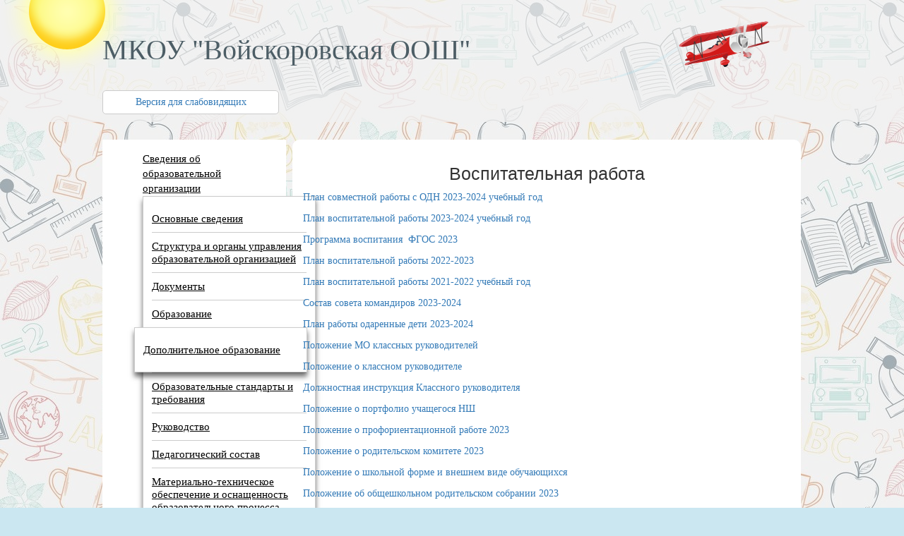

--- FILE ---
content_type: text/html; charset=utf-8
request_url: https://voiskorovo.ru/vospitatelnaya-rabota
body_size: 18835
content:
<html xmlns="http://www.w3.org/1999/xhtml">
<head>
  <base href="https://voiskorovo.ru/vospitatelnaya-rabota" />
	<meta http-equiv="content-type" content="text/html; charset=utf-8" />
	<meta name="description" content="МКОУ Войскоровская ООШ" />
	<meta name="generator" content="Joomla! - Open Source Content Management" />
	<title>Воспитательная работа</title>
	<link href="/vospitatelnaya-rabota?format=feed&amp;type=rss" rel="alternate" type="application/rss+xml" title="RSS 2.0" />
	<link href="/vospitatelnaya-rabota?format=feed&amp;type=atom" rel="alternate" type="application/atom+xml" title="Atom 1.0" />
	<link href="/plugins/content/sigplus/css/sigplus.min.css" rel="stylesheet" type="text/css" />
	<link href="/plugins/content/sigplus/engines/boxplus/popup/css/boxplus.min.css" rel="stylesheet" type="text/css" />
	<link href="/plugins/content/sigplus/engines/boxplus/popup/css/boxplus.lightsquare.css" rel="stylesheet" type="text/css" title="boxplus-lightsquare" />
	<link href="/plugins/content/sigplus/engines/boxplus/slider/css/boxplus.paging.min.css" rel="stylesheet" type="text/css" />
	<link href="/plugins/content/sigplus/engines/boxplus/slider/css/boxplus.slider.min.css" rel="stylesheet" type="text/css" />
	<link href="/modules/mod_ariextmenu/mod_ariextmenu/js/css/menu.min.css" rel="stylesheet" type="text/css" />
	<link href="/modules/mod_ariextmenu/mod_ariextmenu/js/css/menu.fix.css" rel="stylesheet" type="text/css" />
	<style type="text/css">
UL#ariext90 LI A{font-size:12px;font-weight:normal;text-transform:none;text-align:left;}
	</style>
	<script type="application/json" class="joomla-script-options new">{"csrf.token":"58e5e9c72154dacd0540d00c550c8b47","system.paths":{"root":"","base":""}}</script>
	<script src="/media/jui/js/jquery.min.js?95acde9278bedede39865a0a0a0dce6e" type="text/javascript"></script>
	<script src="/media/jui/js/jquery-noconflict.js?95acde9278bedede39865a0a0a0dce6e" type="text/javascript"></script>
	<script src="/media/jui/js/jquery-migrate.min.js?95acde9278bedede39865a0a0a0dce6e" type="text/javascript"></script>
	<script src="/plugins/content/sigplus/engines/boxplus/popup/js/boxplus.min.js" type="text/javascript"></script>
	<script src="/plugins/content/sigplus/engines/boxplus/lang/boxplus.lang.min.js" type="text/javascript"></script>
	<script src="/plugins/content/sigplus/engines/boxplus/slider/js/boxplus.slider.min.js" type="text/javascript"></script>
	<script src="/media/system/js/caption.js?95acde9278bedede39865a0a0a0dce6e" type="text/javascript"></script>
	<script src="/media/jui/js/bootstrap.min.js?95acde9278bedede39865a0a0a0dce6e" type="text/javascript"></script>
	<script src="/media/system/js/core.js?95acde9278bedede39865a0a0a0dce6e" type="text/javascript"></script>
	<script src="/modules/mod_ariextmenu/mod_ariextmenu/js/ext-core.js" type="text/javascript"></script>
	<script src="/modules/mod_ariextmenu/mod_ariextmenu/js/menu.min.js" type="text/javascript"></script>
	<script type="text/javascript">
if (typeof(__jQuery__) == "undefined") { var __jQuery__ = jQuery; }__jQuery__(document).ready(function() {
__jQuery__("#sigplus_dcf9b33183d87d7988da5a922eab8c55").boxplusGallery(__jQuery__.extend({}, { rtl:false, theme: "lightsquare", title: function (anchor) { var t = __jQuery__("#" + __jQuery__("img", anchor).attr("id") + "_caption"); return t.size() ? t.html() : __jQuery__("img", anchor).attr("alt"); }, description: function (anchor) { var s = __jQuery__("#" + __jQuery__("img", anchor).attr("id") + "_summary"); return s.size() ? s.html() : anchor.attr("title"); }, slideshow: 0, download: function (anchor) { var d = __jQuery__("#" + __jQuery__("img", anchor).attr("id") + "_metadata a[rel=download]"); return d.size() ? d.attr("href") : ""; }, metadata: function (anchor) { var m = __jQuery__("#" + __jQuery__("img", anchor).attr("id") + "_iptc"); return m.size() ? m : ""; }  })); __jQuery__.boxplusLanguage("ru", "RU");
__jQuery__("#sigplus_dcf9b33183d87d7988da5a922eab8c55 ul:first").boxplusSlider(__jQuery__.extend({}, { rtl:false, rowCount:1, columnCount:3, orientation:"horizontal", navigation:"bottom", showButtons:true, showLinks:true, showPageCounter:true, showOverlayButtons:false, duration:800, delay:0 })); __jQuery__.boxplusLanguage("ru", "RU");
});
__jQuery__(document).ready(function() {
__jQuery__("#sigplus_bf720b35c2a6773fe74abe3e3ace9619").boxplusGallery(__jQuery__.extend({}, { rtl:false, theme: "lightsquare", title: function (anchor) { var t = __jQuery__("#" + __jQuery__("img", anchor).attr("id") + "_caption"); return t.size() ? t.html() : __jQuery__("img", anchor).attr("alt"); }, description: function (anchor) { var s = __jQuery__("#" + __jQuery__("img", anchor).attr("id") + "_summary"); return s.size() ? s.html() : anchor.attr("title"); }, slideshow: 0, download: function (anchor) { var d = __jQuery__("#" + __jQuery__("img", anchor).attr("id") + "_metadata a[rel=download]"); return d.size() ? d.attr("href") : ""; }, metadata: function (anchor) { var m = __jQuery__("#" + __jQuery__("img", anchor).attr("id") + "_iptc"); return m.size() ? m : ""; }  })); __jQuery__.boxplusLanguage("ru", "RU");
__jQuery__("#sigplus_bf720b35c2a6773fe74abe3e3ace9619 ul:first").boxplusSlider(__jQuery__.extend({}, { rtl:false, rowCount:1, columnCount:3, orientation:"horizontal", navigation:"bottom", showButtons:true, showLinks:true, showPageCounter:true, showOverlayButtons:false, duration:800, delay:0 })); __jQuery__.boxplusLanguage("ru", "RU");
});
__jQuery__(document).ready(function() {
__jQuery__("#sigplus_9d48d1237c9dcf249f952452d61188a2").boxplusGallery(__jQuery__.extend({}, { rtl:false, theme: "lightsquare", title: function (anchor) { var t = __jQuery__("#" + __jQuery__("img", anchor).attr("id") + "_caption"); return t.size() ? t.html() : __jQuery__("img", anchor).attr("alt"); }, description: function (anchor) { var s = __jQuery__("#" + __jQuery__("img", anchor).attr("id") + "_summary"); return s.size() ? s.html() : anchor.attr("title"); }, slideshow: 0, download: function (anchor) { var d = __jQuery__("#" + __jQuery__("img", anchor).attr("id") + "_metadata a[rel=download]"); return d.size() ? d.attr("href") : ""; }, metadata: function (anchor) { var m = __jQuery__("#" + __jQuery__("img", anchor).attr("id") + "_iptc"); return m.size() ? m : ""; }  })); __jQuery__.boxplusLanguage("ru", "RU");
__jQuery__("#sigplus_9d48d1237c9dcf249f952452d61188a2 ul:first").boxplusSlider(__jQuery__.extend({}, { rtl:false, rowCount:1, columnCount:3, orientation:"horizontal", navigation:"bottom", showButtons:true, showLinks:true, showPageCounter:true, showOverlayButtons:false, duration:800, delay:0 })); __jQuery__.boxplusLanguage("ru", "RU");
});
__jQuery__(document).ready(function() {
__jQuery__("#sigplus_7e26b1a25f2e2b7a805597b849dda4b7").boxplusGallery(__jQuery__.extend({}, { rtl:false, theme: "lightsquare", title: function (anchor) { var t = __jQuery__("#" + __jQuery__("img", anchor).attr("id") + "_caption"); return t.size() ? t.html() : __jQuery__("img", anchor).attr("alt"); }, description: function (anchor) { var s = __jQuery__("#" + __jQuery__("img", anchor).attr("id") + "_summary"); return s.size() ? s.html() : anchor.attr("title"); }, slideshow: 0, download: function (anchor) { var d = __jQuery__("#" + __jQuery__("img", anchor).attr("id") + "_metadata a[rel=download]"); return d.size() ? d.attr("href") : ""; }, metadata: function (anchor) { var m = __jQuery__("#" + __jQuery__("img", anchor).attr("id") + "_iptc"); return m.size() ? m : ""; }  })); __jQuery__.boxplusLanguage("ru", "RU");
__jQuery__("#sigplus_7e26b1a25f2e2b7a805597b849dda4b7 ul:first").boxplusSlider(__jQuery__.extend({}, { rtl:false, rowCount:1, columnCount:3, orientation:"horizontal", navigation:"bottom", showButtons:true, showLinks:true, showPageCounter:true, showOverlayButtons:false, duration:800, delay:0 })); __jQuery__.boxplusLanguage("ru", "RU");
});
__jQuery__(document).ready(function() {
__jQuery__("#sigplus_a875ba253b0d3d73a5dc68f8afa0c80d").boxplusGallery(__jQuery__.extend({}, { rtl:false, theme: "lightsquare", title: function (anchor) { var t = __jQuery__("#" + __jQuery__("img", anchor).attr("id") + "_caption"); return t.size() ? t.html() : __jQuery__("img", anchor).attr("alt"); }, description: function (anchor) { var s = __jQuery__("#" + __jQuery__("img", anchor).attr("id") + "_summary"); return s.size() ? s.html() : anchor.attr("title"); }, slideshow: 0, download: function (anchor) { var d = __jQuery__("#" + __jQuery__("img", anchor).attr("id") + "_metadata a[rel=download]"); return d.size() ? d.attr("href") : ""; }, metadata: function (anchor) { var m = __jQuery__("#" + __jQuery__("img", anchor).attr("id") + "_iptc"); return m.size() ? m : ""; }  })); __jQuery__.boxplusLanguage("ru", "RU");
__jQuery__("#sigplus_a875ba253b0d3d73a5dc68f8afa0c80d ul:first").boxplusSlider(__jQuery__.extend({}, { rtl:false, rowCount:1, columnCount:3, orientation:"horizontal", navigation:"bottom", showButtons:true, showLinks:true, showPageCounter:true, showOverlayButtons:false, duration:800, delay:0 })); __jQuery__.boxplusLanguage("ru", "RU");
});
__jQuery__(document).ready(function() {
__jQuery__("#sigplus_96a4bc53c54e782c6728cf2bae841c54").boxplusGallery(__jQuery__.extend({}, { rtl:false, theme: "lightsquare", title: function (anchor) { var t = __jQuery__("#" + __jQuery__("img", anchor).attr("id") + "_caption"); return t.size() ? t.html() : __jQuery__("img", anchor).attr("alt"); }, description: function (anchor) { var s = __jQuery__("#" + __jQuery__("img", anchor).attr("id") + "_summary"); return s.size() ? s.html() : anchor.attr("title"); }, slideshow: 0, download: function (anchor) { var d = __jQuery__("#" + __jQuery__("img", anchor).attr("id") + "_metadata a[rel=download]"); return d.size() ? d.attr("href") : ""; }, metadata: function (anchor) { var m = __jQuery__("#" + __jQuery__("img", anchor).attr("id") + "_iptc"); return m.size() ? m : ""; }  })); __jQuery__.boxplusLanguage("ru", "RU");
__jQuery__("#sigplus_96a4bc53c54e782c6728cf2bae841c54 ul:first").boxplusSlider(__jQuery__.extend({}, { rtl:false, rowCount:1, columnCount:3, orientation:"horizontal", navigation:"bottom", showButtons:true, showLinks:true, showPageCounter:true, showOverlayButtons:false, duration:800, delay:0 })); __jQuery__.boxplusLanguage("ru", "RU");
});
__jQuery__(document).ready(function() {
__jQuery__("#sigplus_fba1a3778825fe4e0dcfdb71a623dd94").boxplusGallery(__jQuery__.extend({}, { rtl:false, theme: "lightsquare", title: function (anchor) { var t = __jQuery__("#" + __jQuery__("img", anchor).attr("id") + "_caption"); return t.size() ? t.html() : __jQuery__("img", anchor).attr("alt"); }, description: function (anchor) { var s = __jQuery__("#" + __jQuery__("img", anchor).attr("id") + "_summary"); return s.size() ? s.html() : anchor.attr("title"); }, slideshow: 0, download: function (anchor) { var d = __jQuery__("#" + __jQuery__("img", anchor).attr("id") + "_metadata a[rel=download]"); return d.size() ? d.attr("href") : ""; }, metadata: function (anchor) { var m = __jQuery__("#" + __jQuery__("img", anchor).attr("id") + "_iptc"); return m.size() ? m : ""; }  })); __jQuery__.boxplusLanguage("ru", "RU");
__jQuery__("#sigplus_fba1a3778825fe4e0dcfdb71a623dd94 ul:first").boxplusSlider(__jQuery__.extend({}, { rtl:false, rowCount:1, columnCount:3, orientation:"horizontal", navigation:"bottom", showButtons:true, showLinks:true, showPageCounter:true, showOverlayButtons:false, duration:800, delay:0 })); __jQuery__.boxplusLanguage("ru", "RU");
});
__jQuery__(document).ready(function() {
__jQuery__("#sigplus_c2283b0a6b20629cc95bc25f0f802e12").boxplusGallery(__jQuery__.extend({}, { rtl:false, theme: "lightsquare", title: function (anchor) { var t = __jQuery__("#" + __jQuery__("img", anchor).attr("id") + "_caption"); return t.size() ? t.html() : __jQuery__("img", anchor).attr("alt"); }, description: function (anchor) { var s = __jQuery__("#" + __jQuery__("img", anchor).attr("id") + "_summary"); return s.size() ? s.html() : anchor.attr("title"); }, slideshow: 0, download: function (anchor) { var d = __jQuery__("#" + __jQuery__("img", anchor).attr("id") + "_metadata a[rel=download]"); return d.size() ? d.attr("href") : ""; }, metadata: function (anchor) { var m = __jQuery__("#" + __jQuery__("img", anchor).attr("id") + "_iptc"); return m.size() ? m : ""; }  })); __jQuery__.boxplusLanguage("ru", "RU");
__jQuery__("#sigplus_c2283b0a6b20629cc95bc25f0f802e12 ul:first").boxplusSlider(__jQuery__.extend({}, { rtl:false, rowCount:1, columnCount:3, orientation:"horizontal", navigation:"bottom", showButtons:true, showLinks:true, showPageCounter:true, showOverlayButtons:false, duration:800, delay:0 })); __jQuery__.boxplusLanguage("ru", "RU");
});
__jQuery__(document).ready(function() {
__jQuery__("#sigplus_2aff15665b6e6b485be6f03fb5ac5f1f").boxplusGallery(__jQuery__.extend({}, { rtl:false, theme: "lightsquare", title: function (anchor) { var t = __jQuery__("#" + __jQuery__("img", anchor).attr("id") + "_caption"); return t.size() ? t.html() : __jQuery__("img", anchor).attr("alt"); }, description: function (anchor) { var s = __jQuery__("#" + __jQuery__("img", anchor).attr("id") + "_summary"); return s.size() ? s.html() : anchor.attr("title"); }, slideshow: 0, download: function (anchor) { var d = __jQuery__("#" + __jQuery__("img", anchor).attr("id") + "_metadata a[rel=download]"); return d.size() ? d.attr("href") : ""; }, metadata: function (anchor) { var m = __jQuery__("#" + __jQuery__("img", anchor).attr("id") + "_iptc"); return m.size() ? m : ""; }  })); __jQuery__.boxplusLanguage("ru", "RU");
__jQuery__("#sigplus_2aff15665b6e6b485be6f03fb5ac5f1f ul:first").boxplusSlider(__jQuery__.extend({}, { rtl:false, rowCount:1, columnCount:3, orientation:"horizontal", navigation:"bottom", showButtons:true, showLinks:true, showPageCounter:true, showOverlayButtons:false, duration:800, delay:0 })); __jQuery__.boxplusLanguage("ru", "RU");
});
__jQuery__(document).ready(function() {
__jQuery__("#sigplus_f3b06911f5e2a859d001d1b7cb1e35c3").boxplusGallery(__jQuery__.extend({}, { rtl:false, theme: "lightsquare", title: function (anchor) { var t = __jQuery__("#" + __jQuery__("img", anchor).attr("id") + "_caption"); return t.size() ? t.html() : __jQuery__("img", anchor).attr("alt"); }, description: function (anchor) { var s = __jQuery__("#" + __jQuery__("img", anchor).attr("id") + "_summary"); return s.size() ? s.html() : anchor.attr("title"); }, slideshow: 0, download: function (anchor) { var d = __jQuery__("#" + __jQuery__("img", anchor).attr("id") + "_metadata a[rel=download]"); return d.size() ? d.attr("href") : ""; }, metadata: function (anchor) { var m = __jQuery__("#" + __jQuery__("img", anchor).attr("id") + "_iptc"); return m.size() ? m : ""; }  })); __jQuery__.boxplusLanguage("ru", "RU");
__jQuery__("#sigplus_f3b06911f5e2a859d001d1b7cb1e35c3 ul:first").boxplusSlider(__jQuery__.extend({}, { rtl:false, rowCount:1, columnCount:3, orientation:"horizontal", navigation:"bottom", showButtons:true, showLinks:true, showPageCounter:true, showOverlayButtons:false, duration:800, delay:0 })); __jQuery__.boxplusLanguage("ru", "RU");
});
jQuery(window).on('load',  function() {
				new JCaption('img.caption');
			});jQuery(function($){ initTooltips(); $("body").on("subform-row-add", initTooltips); function initTooltips (event, container) { container = container || document;$(container).find(".hasTooltip").tooltip({"html": true,"container": "body"});} });;(function() { var _menuInit = function() { new Ext.ux.Menu("ariext90", {"transitionDuration":0.2}); Ext.get("ariext90").select(".ux-menu-sub").removeClass("ux-menu-init-hidden"); }; if (!Ext.isIE || typeof(MooTools) == "undefined" || typeof(MooTools.More) == "undefined") Ext.onReady(_menuInit); else window.addEvent("domready", _menuInit); })();
	</script>
	<meta http-equiv="Content-Style-Type" content="text/css" />
	<!--[if lt IE 8]><link rel="stylesheet" href="/plugins/content/sigplus/css/sigplus.ie7.css" type="text/css" /><![endif]-->
	<!--[if lt IE 9]><link rel="stylesheet" href="/plugins/content/sigplus/css/sigplus.ie8.css" type="text/css" /><![endif]-->
	<!--[if lt IE 9]><link rel="stylesheet" href="/plugins/content/sigplus/engines/boxplus/popup/css/boxplus.ie8.css" type="text/css" /><![endif]-->
	<!--[if lt IE 8]><link rel="stylesheet" href="/plugins/content/sigplus/engines/boxplus/popup/css/boxplus.ie7.css" type="text/css" /><![endif]-->
	<!--[if lt IE 9]><link rel="stylesheet" href="/plugins/content/sigplus/engines/boxplus/popup/css/boxplus.lightsquare.ie8.css" type="text/css" title="boxplus-lightsquare" /><![endif]-->
	<!--[if IE]><link rel="stylesheet" type="text/css" href="/modules/mod_ariextmenu/mod_ariextmenu/js/css/menu.ie.min.css" /><![endif]-->
	<!--[if lt IE 8]><script type="text/javascript" src="/modules/mod_ariextmenu/mod_ariextmenu/js/fix.js"></script><![endif]-->

  <meta http-equiv="Content-Type" content="text/html; charset=utf-8">
  <title>МКОУ Войскоровская СОШ</title>
  <link rel="stylesheet" type="text/css" href="/templates/voiskorovo-new/css/style.css">
  <link rel="stylesheet" type="text/css" href="/templates/voiskorovo-new/css/bootstrap.css">
    <!--CSS для баннера от Гоуслуг-->
  <link rel="stylesheet" type="text/css"  href="/templates/voiskorovo-new/css/gosusl.css" >
  <script src='https://pos.gosuslugi.ru/bin/script.min.js'></script> 
  <!--//CSS для баннера от Гоуслуг-->
  <link href='http://fonts.googleapis.com/css?family=Comfortaa' rel='stylesheet' type='text/css'>
</head>
<body link="red" vlink="#cecece" alink="#ff0000">
  <div class="fonW">
  	<div class="img_back"></div>
  	<div class="top"><p>МКОУ "Войскоровская ООШ"</p></div>
  </div>
  <div class="fonW2">
  <div class="all">
    <div class="menu2">
      <div class="forvis"><a href="/vospitatelnaya-rabota?template=forvisually">Версия для слабовидящих</a></div>
          <div class="menu-all">
<div id="ariext90_container" class="ux-menu-container ux-menu-clearfix">

	<ul id="ariext90" class="ux-menu ux-menu-horizontal">
					<li class="ux-menu-item-main ux-menu-item-level-0 ux-menu-item-parent ux-menu-item102 ux-menu-item-parent-pos0">
				<a href="/svedeniya-ob-obrazovatelnoj-organizatsii" class=" ux-menu-link-level-0 ux-menu-link-first ux-menu-link-parent" title="">
					Сведения об образовательной организации										<span class="ux-menu-arrow"></span>
									</a>
			
	<ul class="ux-menu-sub ux-menu-init-hidden">
					<li class=" ux-menu-item-level-1 ux-menu-item158">
				<a href="/svedeniya-ob-obrazovatelnoj-organizatsii/osn" class=" ux-menu-link-level-1" title="">
					Основные сведения									</a>
						</li>
					<li class=" ux-menu-item-level-1 ux-menu-item105">
				<a href="/svedeniya-ob-obrazovatelnoj-organizatsii/struktura-i-organy-upravleniya-obrazovatelnoj-organizatsiej" class=" ux-menu-link-level-1" title="">
					Структура и органы управления образовательной организацией									</a>
						</li>
					<li class=" ux-menu-item-level-1 ux-menu-item111">
				<a href="/svedeniya-ob-obrazovatelnoj-organizatsii/dokumenty" class=" ux-menu-link-level-1" title="">
					Документы									</a>
						</li>
					<li class=" ux-menu-item-level-1 ux-menu-item-parent ux-menu-item112">
				<a href="/svedeniya-ob-obrazovatelnoj-organizatsii/obrazovanie" class=" ux-menu-link-level-1 ux-menu-link-parent" title="">
					Образование										<span class="ux-menu-arrow"></span>
									</a>
			
	<ul class="ux-menu-sub ux-menu-init-hidden">
					<li class=" ux-menu-item-level-2 ux-menu-item186">
				<a href="/svedeniya-ob-obrazovatelnoj-organizatsii/obrazovanie/dopolnitelnoe-obrazovanie" class=" ux-menu-link-level-2" title="">
					Дополнительное образование									</a>
						</li>
			</ul>
			</li>
					<li class=" ux-menu-item-level-1 ux-menu-item123">
				<a href="/svedeniya-ob-obrazovatelnoj-organizatsii/obrazovatelnye-standarty" class=" ux-menu-link-level-1" title="">
					Образовательные стандарты и требования									</a>
						</li>
					<li class=" ux-menu-item-level-1 ux-menu-item107">
				<a href="/svedeniya-ob-obrazovatelnoj-organizatsii/rukovodstvo-pedagogicheskij-sostav" class=" ux-menu-link-level-1" title="">
					Руководство									</a>
						</li>
					<li class=" ux-menu-item-level-1 ux-menu-item190">
				<a href="/svedeniya-ob-obrazovatelnoj-organizatsii/pedagogicheskij-sostav" class=" ux-menu-link-level-1" title="">
					Педагогический состав									</a>
						</li>
					<li class=" ux-menu-item-level-1 ux-menu-item106">
				<a href="/svedeniya-ob-obrazovatelnoj-organizatsii/materialno-tekhnicheskoe-osnashchenie" class=" ux-menu-link-level-1" title="">
					Материально-техническое обеспечение и оснащенность образовательного процесса. Доступная среда									</a>
						</li>
					<li class=" ux-menu-item-level-1 ux-menu-item148">
				<a href="/svedeniya-ob-obrazovatelnoj-organizatsii/stipendii-i-inye-vidy-materialnoj-pomoshchi" class=" ux-menu-link-level-1" title="">
					Стипендии и меры поддержки обучающихся									</a>
						</li>
					<li class=" ux-menu-item-level-1 ux-menu-item109">
				<a href="/svedeniya-ob-obrazovatelnoj-organizatsii/platnye-obrazovatelnye-uslugi" class=" ux-menu-link-level-1" title="">
					Платные образовательные услуги									</a>
						</li>
					<li class=" ux-menu-item-level-1 ux-menu-item108">
				<a href="/svedeniya-ob-obrazovatelnoj-organizatsii/finansovo-khozyajstvennaya-deyatelnost" class=" ux-menu-link-level-1" title="">
					Финансово-хозяйственная деятельность									</a>
						</li>
					<li class=" ux-menu-item-level-1 ux-menu-item-parent ux-menu-item110">
				<a href="/svedeniya-ob-obrazovatelnoj-organizatsii/vakantnye-mesta-dlya-priema-perevoda" class=" ux-menu-link-level-1 ux-menu-link-parent" title="">
					Вакантные места для приема (перевода) обучающихся										<span class="ux-menu-arrow"></span>
									</a>
			
	<ul class="ux-menu-sub ux-menu-init-hidden">
					<li class=" ux-menu-item-level-2 ux-menu-item124">
				<a href="/svedeniya-ob-obrazovatelnoj-organizatsii/vakantnye-mesta-dlya-priema-perevoda/priem-v-pervyj-klass" class=" ux-menu-link-level-2" title="">
					Прием в первый класс									</a>
						</li>
					<li class=" ux-menu-item-level-2 ux-menu-item125">
				<a href="/svedeniya-ob-obrazovatelnoj-organizatsii/vakantnye-mesta-dlya-priema-perevoda/pravila-priema" class=" ux-menu-link-level-2" title="">
					Правила приема									</a>
						</li>
			</ul>
			</li>
					<li class=" ux-menu-item-level-1 ux-menu-item156">
				<a href="/svedeniya-ob-obrazovatelnoj-organizatsii/mezhdunarodnoe-sotrudnichestvo" class=" ux-menu-link-level-1" title="">
					Международное сотрудничество									</a>
						</li>
					<li class=" ux-menu-item-level-1 ux-menu-item152">
				<a href="/svedeniya-ob-obrazovatelnoj-organizatsii/pitanie" class=" ux-menu-link-level-1" title="">
					Организация питания в образовательной организации									</a>
						</li>
			</ul>
			</li>
					<li class="ux-menu-item-main ux-menu-item-level-0 ux-menu-item-parent ux-menu-item116 ux-menu-item-parent-pos1">
				<a href="/" class=" ux-menu-link-level-0 ux-menu-link-parent" title="">
					Новости										<span class="ux-menu-arrow"></span>
									</a>
			
	<ul class="ux-menu-sub ux-menu-init-hidden">
					<li class=" ux-menu-item-level-1 ux-menu-item138">
				<a href="/novosti/arkhiv-novostej" class=" ux-menu-link-level-1" title="">
					Архив новостей									</a>
						</li>
			</ul>
			</li>
					<li class="ux-menu-item-main ux-menu-item-level-0 ux-menu-item-parent ux-menu-item118 ux-menu-item-parent-pos2">
				<a href="/gia" class=" ux-menu-link-level-0 ux-menu-link-parent" title="">
					ГИА										<span class="ux-menu-arrow"></span>
									</a>
			
	<ul class="ux-menu-sub ux-menu-init-hidden">
					<li class=" ux-menu-item-level-1 ux-menu-item127">
				<a href="/gia/normativno-pravovaya-baza" class=" ux-menu-link-level-1" title="">
					Нормативно-правовая база									</a>
						</li>
					<li class=" ux-menu-item-level-1 ux-menu-item167">
				<a href="/gia/itogovoe-sobesedovanie" class=" ux-menu-link-level-1" title="">
					Итоговое собеседование									</a>
						</li>
					<li class=" ux-menu-item-level-1 ux-menu-item126">
				<a href="/gia/oge-i-gve" class=" ux-menu-link-level-1" title="">
					ОГЭ и ГВЭ									</a>
						</li>
					<li class=" ux-menu-item-level-1 ux-menu-item129">
				<a href="/gia/sroki-provedeniya-gia-raspisanie" class=" ux-menu-link-level-1" title="">
					Сроки проведения ГИА (расписание)									</a>
						</li>
					<li class=" ux-menu-item-level-1 ux-menu-item160">
				<a href="/gia/metodicheskie-rekomendatsii-po-podgotovke-i-provedeniyu-gia" class=" ux-menu-link-level-1" title="">
					Методические рекомендации по подготовке и проведению ГИА									</a>
						</li>
			</ul>
			</li>
					<li class="ux-menu-item-main ux-menu-item-level-0 ux-menu-item-parent ux-menu-item115 ux-menu-item-parent-pos3">
				<a href="/bezopasnost" class=" ux-menu-link-level-0 ux-menu-link-parent" title="">
					Безопасность										<span class="ux-menu-arrow"></span>
									</a>
			
	<ul class="ux-menu-sub ux-menu-init-hidden">
					<li class=" ux-menu-item-level-1 ux-menu-item139">
				<a href="/bezopasnost/internet-bezopasnost" class=" ux-menu-link-level-1" title="">
					Интернет безопасность									</a>
						</li>
					<li class=" ux-menu-item-level-1 ux-menu-item140">
				<a href="/bezopasnost/profilaktika-zhestokosti-v-otnoshenii-detej" class=" ux-menu-link-level-1" title="">
					Профилактика жестокости в отношении детей									</a>
						</li>
					<li class=" ux-menu-item-level-1 ux-menu-item142">
				<a href="/bezopasnost/stranitsa-dorozhnoj-bezopasnosti" class=" ux-menu-link-level-1" title="">
					Страница Дорожной безопасности									</a>
						</li>
					<li class=" ux-menu-item-level-1 ux-menu-item143">
				<a href="/bezopasnost/pozharnaya-bezopasnost" class=" ux-menu-link-level-1" title="">
					Пожарная безопасность									</a>
						</li>
					<li class=" ux-menu-item-level-1 ux-menu-item144">
				<a href="/bezopasnost/bezopasnost-na-vode" class=" ux-menu-link-level-1" title="">
					Безопасность на воде									</a>
						</li>
					<li class=" ux-menu-item-level-1 ux-menu-item153">
				<a href="/bezopasnost/energosberezhenie-i-energoeffektivnost" class=" ux-menu-link-level-1" title="">
					Энергосбережение и энергоэффективность									</a>
						</li>
					<li class=" ux-menu-item-level-1 ux-menu-item161">
				<a href="/bezopasnost/informatsionnaya-bezopasnost" class=" ux-menu-link-level-1" title="">
					Информационная безопасность									</a>
						</li>
					<li class=" ux-menu-item-level-1 ux-menu-item189">
				<a href="/bezopasnost/profilaktika-ekstremizma-i-terrorizma" class=" ux-menu-link-level-1" title="">
					Профилактика экстремизма и терроризма									</a>
						</li>
			</ul>
			</li>
					<li class="ux-menu-item-main ux-menu-item-level-0 ux-menu-item130 ux-menu-item-parent-pos4">
				<a href="/raspisanie" class=" ux-menu-link-level-0" title="">
					Расписание									</a>
						</li>
					<li class="ux-menu-item-main ux-menu-item-level-0 ux-menu-item131 ux-menu-item-parent-pos5">
				<a href="/vneurochnaya-deyatelnost" class=" ux-menu-link-level-0" title="">
					Внеурочная деятельность									</a>
						</li>
					<li class="ux-menu-item-main ux-menu-item-level-0 ux-menu-item145 ux-menu-item-parent-pos6">
				<a href="/roditelyam" class=" ux-menu-link-level-0" title="">
					Родителям									</a>
						</li>
					<li class="ux-menu-item-main ux-menu-item-level-0 ux-menu-item-parent ux-menu-item146 ux-menu-item-parent-pos7 current">
				<a href="/vospitatelnaya-rabota" class=" ux-menu-link-level-0 current ux-menu-link-parent" title="">
					Воспитательная работа										<span class="ux-menu-arrow"></span>
									</a>
			
	<ul class="ux-menu-sub ux-menu-init-hidden">
					<li class=" ux-menu-item-level-1 ux-menu-item147">
				<a href="/vospitatelnaya-rabota/arkhiv" class=" ux-menu-link-level-1" title="">
					Архив									</a>
						</li>
			</ul>
			</li>
					<li class="ux-menu-item-main ux-menu-item-level-0 ux-menu-item132 ux-menu-item-parent-pos8">
				<a href="/nashi-uspekhi-olimpiady-konkursy" class=" ux-menu-link-level-0" title="">
					Наши успехи: олимпиады, конкурсы									</a>
						</li>
					<li class="ux-menu-item-main ux-menu-item-level-0 ux-menu-item133 ux-menu-item-parent-pos9">
				<a href="/sout" class=" ux-menu-link-level-0" title="">
					СОУТ									</a>
						</li>
					<li class="ux-menu-item-main ux-menu-item-level-0 ux-menu-item134 ux-menu-item-parent-pos10">
				<a href="/professionalnyj-standart" class=" ux-menu-link-level-0" title="">
					Профессиональный стандарт									</a>
						</li>
					<li class="ux-menu-item-main ux-menu-item-level-0 ux-menu-item135 ux-menu-item-parent-pos11">
				<a href="/uroki-dobroty" class=" ux-menu-link-level-0" title="">
					Уроки доброты									</a>
						</li>
					<li class="ux-menu-item-main ux-menu-item-level-0 ux-menu-item136 ux-menu-item-parent-pos12">
				<a href="/nezavisimaya-otsenka-kachestva-obrazovaniya" class=" ux-menu-link-level-0" title="">
					Независимая оценка качества образования									</a>
						</li>
					<li class="ux-menu-item-main ux-menu-item-level-0 ux-menu-item149 ux-menu-item-parent-pos13">
				<a href="/uchetnaya-politika" class=" ux-menu-link-level-0" title="">
					Учетная политика									</a>
						</li>
					<li class="ux-menu-item-main ux-menu-item-level-0 ux-menu-item137 ux-menu-item-parent-pos14">
				<a href="/knt" class=" ux-menu-link-level-0" title="">
					Контакты									</a>
						</li>
					<li class="ux-menu-item-main ux-menu-item-level-0 ux-menu-item117 ux-menu-item-parent-pos15">
				<a href="/forma-obratnoj-svyazi" class=" ux-menu-link-level-0" title="">
					Обращение граждан									</a>
						</li>
					<li class="ux-menu-item-main ux-menu-item-level-0 ux-menu-item162 ux-menu-item-parent-pos16">
				<a href="/chasto-zadavaemye-voprosy" class=" ux-menu-link-level-0" title="">
					Часто задаваемые вопросы									</a>
						</li>
					<li class="ux-menu-item-main ux-menu-item-level-0 ux-menu-item150 ux-menu-item-parent-pos17">
				<a href="/distantsionnoe-obuchenie" class=" ux-menu-link-level-0" title="">
					Дистанционное обучение									</a>
						</li>
					<li class="ux-menu-item-main ux-menu-item-level-0 ux-menu-item-parent ux-menu-item157 ux-menu-item-parent-pos18">
				<a href="/shkolnyj-sportivnyj-klub-drajv" class=" ux-menu-link-level-0 ux-menu-link-parent" title="">
					Школьный спортивный клуб "Драйв"										<span class="ux-menu-arrow"></span>
									</a>
			
	<ul class="ux-menu-sub ux-menu-init-hidden">
					<li class=" ux-menu-item-level-1 ux-menu-item183">
				<a href="/shkolnyj-sportivnyj-klub-drajv/novosti-shkolnogo-sportivnogo-kluba-drajv" class=" ux-menu-link-level-1" title="">
					Новости школьного спортивного клуба "Драйв"									</a>
						</li>
			</ul>
			</li>
					<li class="ux-menu-item-main ux-menu-item-level-0 ux-menu-item-parent ux-menu-item159 ux-menu-item-parent-pos19">
				<a href="/nastavnichestvo" class=" ux-menu-link-level-0 ux-menu-link-parent" title="">
					Наставничество										<span class="ux-menu-arrow"></span>
									</a>
			
	<ul class="ux-menu-sub ux-menu-init-hidden">
					<li class=" ux-menu-item-level-1 ux-menu-item168">
				<a href="/nastavnichestvo/tselevaya-model-nastavnichestva-pedagogicheskikh-rabotnikov" class=" ux-menu-link-level-1" title="">
					Целевая модель наставничества педагогических работников									</a>
						</li>
					<li class=" ux-menu-item-level-1 ux-menu-item188">
				<a href="/nastavnichestvo/fotogalereya" class=" ux-menu-link-level-1" title="">
					Фотогалерея									</a>
						</li>
			</ul>
			</li>
					<li class="ux-menu-item-main ux-menu-item-level-0 ux-menu-item163 ux-menu-item-parent-pos20">
				<a href="/onlajn-opros" class=" ux-menu-link-level-0" title="">
					Онлайн опрос									</a>
						</li>
					<li class="ux-menu-item-main ux-menu-item-level-0 ux-menu-item164 ux-menu-item-parent-pos21">
				<a href="/proforientatsionnaya-rabota" class=" ux-menu-link-level-0" title="">
					Профориентационная работа									</a>
						</li>
					<li class="ux-menu-item-main ux-menu-item-level-0 ux-menu-item165 ux-menu-item-parent-pos22">
				<a href="/everyday-menu" class=" ux-menu-link-level-0" title="">
					Ежедневное меню									</a>
						</li>
					<li class="ux-menu-item-main ux-menu-item-level-0 ux-menu-item166 ux-menu-item-parent-pos23">
				<a href="/antikorruptsionnaya-deyatelnost" class=" ux-menu-link-level-0" title="">
					Антикоррупционная деятельность									</a>
						</li>
					<li class="ux-menu-item-main ux-menu-item-level-0 ux-menu-item169 ux-menu-item-parent-pos24">
				<a href="/obnovlennyj-fgos-2021" class=" ux-menu-link-level-0" title="">
					Обновленный ФГОС 2021									</a>
						</li>
					<li class="ux-menu-item-main ux-menu-item-level-0 ux-menu-item170 ux-menu-item-parent-pos25">
				<a href="/razgovory-o-vazhnom" class=" ux-menu-link-level-0" title="">
					Разговоры о важном									</a>
						</li>
					<li class="ux-menu-item-main ux-menu-item-level-0 ux-menu-item171 ux-menu-item-parent-pos26">
				<a href="/shkolnyj-teatr" class=" ux-menu-link-level-0" title="">
					Школьный театр									</a>
						</li>
					<li class="ux-menu-item-main ux-menu-item-level-0 ux-menu-item172 ux-menu-item-parent-pos27">
				<a href="/sotsialnaya-rabota" class=" ux-menu-link-level-0" title="">
					Социальная работа									</a>
						</li>
					<li class="ux-menu-item-main ux-menu-item-level-0 ux-menu-item174 ux-menu-item-parent-pos28">
				<a href="/semejnoe-obrazovanie" class=" ux-menu-link-level-0" title="">
					Семейное образование									</a>
						</li>
					<li class="ux-menu-item-main ux-menu-item-level-0 ux-menu-item175 ux-menu-item-parent-pos29">
				<a href="/metodicheskaya-rabota" class=" ux-menu-link-level-0" title="">
					Методическая работа									</a>
						</li>
					<li class="ux-menu-item-main ux-menu-item-level-0 ux-menu-item-parent ux-menu-item176 ux-menu-item-parent-pos30">
				<a href="/vserossijskie-proverochnye-raboty" class=" ux-menu-link-level-0 ux-menu-link-parent" title="">
					Всероссийские проверочные работы										<span class="ux-menu-arrow"></span>
									</a>
			
	<ul class="ux-menu-sub ux-menu-init-hidden">
					<li class=" ux-menu-item-level-1 ux-menu-item185">
				<a href="/vserossijskie-proverochnye-raboty/obuchayushchimsya-i-roditelyam" class=" ux-menu-link-level-1" title="">
					Обучающимся и родителям									</a>
						</li>
			</ul>
			</li>
					<li class="ux-menu-item-main ux-menu-item-level-0 ux-menu-item-parent ux-menu-item177 ux-menu-item-parent-pos31">
				<a href="/sluzhba-soprovozhdeniya" class=" ux-menu-link-level-0 ux-menu-link-parent" title="">
					Служба сопровождения										<span class="ux-menu-arrow"></span>
									</a>
			
	<ul class="ux-menu-sub ux-menu-init-hidden">
					<li class=" ux-menu-item-level-1 ux-menu-item178">
				<a href="/sluzhba-soprovozhdeniya/stranitsa-pedagoga-psikhologa" class=" ux-menu-link-level-1" title="">
					Страница педагога-психолога									</a>
						</li>
			</ul>
			</li>
					<li class="ux-menu-item-main ux-menu-item-level-0 ux-menu-item179 ux-menu-item-parent-pos32">
				<a href="/shkolnaya-sluzhba-mediatsii" class=" ux-menu-link-level-0" title="">
					Школьная служба медиации									</a>
						</li>
					<li class="ux-menu-item-main ux-menu-item-level-0 ux-menu-item-parent ux-menu-item180 ux-menu-item-parent-pos33">
				<a href="/vserossijskaya-olimpiada-shkolnikov" class=" ux-menu-link-level-0 ux-menu-link-parent" title="">
					Школьный олимпиадный центр										<span class="ux-menu-arrow"></span>
									</a>
			
	<ul class="ux-menu-sub ux-menu-init-hidden">
					<li class=" ux-menu-item-level-1 ux-menu-item191">
				<a href="/vserossijskaya-olimpiada-shkolnikov/vserossijskaya-olimpiada-shkolnikov-2023-2024-uchebnyj-god" class=" ux-menu-link-level-1" title="">
					Всероссийская олимпиада школьников 2023-2024 учебный год									</a>
						</li>
					<li class=" ux-menu-item-level-1 ux-menu-item192">
				<a href="/vserossijskaya-olimpiada-shkolnikov/vserossijskaya-olimpiada-shkolnikov-2024-2025-uchebnyj-god" class=" ux-menu-link-level-1" title="">
					Всероссийская Олимпиада школьников 2024-2025 учебный год									</a>
						</li>
			</ul>
			</li>
					<li class="ux-menu-item-main ux-menu-item-level-0 ux-menu-item181 ux-menu-item-parent-pos34">
				<a href="/stranitsa-sovetnika-po-vospitaniyu" class=" ux-menu-link-level-0" title="">
					Страница Советника по воспитанию									</a>
						</li>
					<li class="ux-menu-item-main ux-menu-item-level-0 ux-menu-item182 ux-menu-item-parent-pos35">
				<a href="/rddm-dvizhenie-pervykh" class=" ux-menu-link-level-0" title="">
					РДДМ "Движение первых"									</a>
						</li>
					<li class="ux-menu-item-main ux-menu-item-level-0 ux-menu-item184 ux-menu-item-parent-pos36">
				<a href="/fgis-moya-shkola" class=" ux-menu-link-level-0" title="">
					ФГИС «Моя школа»									</a>
						</li>
					<li class="ux-menu-item-main ux-menu-item-level-0 ux-menu-item187 ux-menu-item-parent-pos37">
				<a href="/snizhenii-byurokraticheskoj-nagruzki" class=" ux-menu-link-level-0" title="">
					Снижение бюрократической нагрузки									</a>
						</li>
					<li class="ux-menu-item-main ux-menu-item-level-0 ux-menu-item193 ux-menu-item-parent-pos38">
				<a href="/pitanie-roditelskij-kontrol" class=" ux-menu-link-level-0" title="">
					Питание. Родительский контроль									</a>
						</li>
					<li class="ux-menu-item-main ux-menu-item-level-0 ux-menu-item194 ux-menu-item-parent-pos39">
				<a href="/antiterroristicheskaya-bezopasnost" class=" ux-menu-link-level-0 ux-menu-link-last" title="">
					Антитеррористическая безопасность									</a>
						</li>
			</ul>
</div>

<div class="custom"  >
	<p>Полезные ссылки</p>
<ul>
<li><a href="#">http://www.loiro.ru/</a><br />Ленинградский областной институт развития образования</li>
<li><a href="#">http://www.fipi.ru/</a><br />Федеральная служба по надзору в сфере образования и науки</li>
<li><a href="#">http://www.school.edu.ru/</a><br />Российский общеобразовательный портал</li>
<li><a href="https://edu.gov.ru/" rel="alternate">https://edu.gov.ru/</a><br />Министерство просвещения Российской Федераци</li>
<li><a href="http://komitet.tsn.47edu.ru/" rel="alternate">http://komitet.tsn.47edu.ru/</a><br />Комитет образования администрации муниципального образования Тосненский район Ленинградской области</li>
<li><a href="http://www.edu.lenobl.ru/" rel="alternate">http://www.edu.lenobl.ru/</a><br />Комитет общего и профессионального образования Ленинградской области</li>
<li>Официальный сайт ГМУ<br /><a href="https://bus.gov.ru/pub/home" target="_blank" rel="noopener noreferrer">https://bus.gov.ru/pub/home</a></li>
<li>Ссылка на онлайн – анкету НОКО:<br /><a href="https://goo.gl/forms/Je32z9eKFgZY4alA2">https://goo.gl/forms/</a></li>
</ul>
<p><img src="/images/banners/ocenka_kachestva_voiskorovo_2023.png" width="210" height="195" /></p>
<p style="text-align: center;">Ваше мнение формирует официальный рейтинг организации</p></div>


<div class="custom"  >
	<p><a href="https://trk.mail.ru/c/zdras5?mt_campaign=dd&amp;mt_adset=all&amp;mt_network=federal&amp;mt_creayive=banner&amp;mt_sub1=cosial#mt_campaing=dd&amp;mt_adset=all&amp;mt_network=federal&amp;mt_creative=banner&amp;mt_subl=cosial"><img style="display: block; margin-left: auto; margin-right: auto;" src="/images/drugoe_delo.gif" /></a></p></div>


<div class="custom"  >
	<p>Детский телефон доверия:</p>
<p><span style="color: #ff0000;">8-800-2000-122</span></p>
<p>Телефон "горячей линии" Комитета образования МО Тосненский район Ленинградской области<br /><span style="color: #ff0000;">8 (813-61)221-53</span></p>
<p>Телефон "горячей линии" для педагогов и родителей по вопросам введения обновленных ФГОС<br /><span style="color: #ff0000;">8(813-61)673-05</span></p>
<hr />
<p><img style="display: block; margin-left: auto; margin-right: auto;" src="/images/banners/QR_gosuslugi_voqskorovo_2023.jpg" width="210" height="210" /></p></div>
</div>          
      </div>
      <div class="right_l">
          <div id="system-message-container">
	</div>

        <div class="blog" itemscope itemtype="https://schema.org/Blog">
	
			<h2> 							<span class="subheading-category">Воспитательная работа</span>
					</h2>
		
	
			<div class="category-desc clearfix">
													<p><a href="/images/doc/vosp-rab/2023/05/plan_raboty_odn_2023-2024.pdf" target="_blank" rel="noopener noreferrer">План совместной работы с ОДН 2023-2024 учебный год</a></p>
<p><a href="/images/doc/vosp-rab/2023/03/plan_vospit_2023-2024.pdf" target="_blank" rel="noopener noreferrer">План воспитательной работы 2023-2024 учебный год</a></p>
<p><a href="/images/doc/vosp-rab/2023/03/program_fgos_2023.pdf" target="_blank" rel="noopener noreferrer">Программа воспитания  ФГОС 2023</a></p>
<p><a href="/images/content/vosp/2023/09/plan_vosp_raboty_2022-2023.docx" target="_blank" rel="noopener noreferrer">План воспитательной работы 2022-2023</a></p>
<p><a href="/images/content/vosp/2023/19/plan_vosp_2021-2022.docx" target="_blank" rel="noopener noreferrer">План воспитательной работы 2021-2022 учебный год</a></p>
<p><a href="/images/doc/vosp-rab/2023/04/sostav_soveta_komandirov_2023-2024.docx" target="_blank" rel="noopener noreferrer">Состав совета командиров 2023-2024</a></p>
<p><a href="/images/doc/vosp-rab/2023/07/plan_odar_dety_2023-2024.pdf" target="_blank" rel="noopener noreferrer">План работы одаренные дети 2023-2024</a></p>
<p><a href="/images/doc/vosp-rab/2023/04/polozenie_mo_klas_ruk.pdf" target="_blank" rel="noopener noreferrer">Положение МО классных руководителей</a></p>
<p><a href="/images/doc/vosp-rab/2023/04/polozenie_klass_ruk.pdf" target="_blank" rel="noopener noreferrer">Положение о классном руководителе</a></p>
<p><a href="/images/doc/vosp-rab/2023/04/dol_instr.pdf" target="_blank" rel="noopener noreferrer">Должностная инструкция Классного руководителя</a></p>
<p><a href="/images/doc/vosp-rab/2022/4.pdf">Положение о портфолио учащегося НШ</a></p>
<p><a href="/images/doc/vosp-rab/2023/05/polozenie_prof_rab_2023.pdf" target="_blank" rel="noopener noreferrer">Положение о профориентационной работе 2023</a></p>
<p><a href="/images/doc/vosp-rab/2023/05/polozenie_rod_kom_2023.pdf" target="_blank" rel="noopener noreferrer">Положение о родительском комитете 2023</a></p>
<p><a href="/images/doc/vosp-rab/2022/7.pdf">Положение о школьной форме и внешнем виде обучающихся</a></p>
<p><a href="/images/doc/vosp-rab/2023/05/polozenie_rod_sobranie_2023.pdf" target="_blank" rel="noopener noreferrer">Положение об общешкольном родительском собрании 2023</a></p>
<p><a href="/images/doc/obrazovanie/2023/07/program_odaren_dety_2023.pdf" target="_blank" rel="noopener noreferrer">Программа одаренные дети 2023</a></p>
<p><a href="/images/doc/vosp-rab/2022/11.pdf">Программа родительского просвещения</a></p>
<p><a href="/images/doc/vosp-rab/2023/02/polozenie_upravlen_sovet_2023.pdf" target="_blank" rel="noopener noreferrer">Положение об управляющем совете</a></p>
<p><a href="/images/doc/vosp-rab/2023/02/program_vospit_fgos_2022.pdf" target="_blank" rel="noopener noreferrer">Программа воспитания ФГОС 2022</a></p>
<p><a href="/images/doc/vosp-rab/2023/05/polozenie_odaren_2023.pdf" target="_blank" rel="noopener noreferrer">Положение о работе с одаренными детьми 2023</a></p>
<p><a href="/images/doc/vosp-rab/2023/05/polozenie_sovet_starsheklass_2023.pdf" target="_blank" rel="noopener noreferrer">Положение о Совете старшеклассников 2023</a></p>								</div>
	
	
		
	
																	<div class="items-row cols-1 row-0 row-fluid clearfix">
						<div class="span12">
				<div class="item column-1"
					itemprop="blogPost" itemscope itemtype="https://schema.org/BlogPosting">
					
	<div class="page-header">
					<h2 itemprop="name">
									Последний звонок!							</h2>
		
		
		
			</div>







<div style="text-align: left;" align="center">Последний звонок – день, наполненный радостью и грустью, надеждами и волнением. Он знаменует собой окончание важного этапа в жизни каждого школьника, открывая дверь в мир новых возможностей и вызовов.</div>
<div style="text-align: left;" align="center"> </div>
<div style="text-align: left;" align="center">24 мая в МКОУ "Войскоровская ООШ" прошёл праздник Последнего звонка.</div>
<div style="text-align: left;" align="center"> </div>
<div style="text-align: left;" align="center">Этот день - наполненный яркими красками, звонкими смехом и трогательными моментами.</div>
<div style="text-align: left;" align="center"> </div>
<div style="text-align: left;" align="center">Теплые слова благодарности звучали учителям, которые вели к знаниям, родителям, которые всегда поддерживали, и одноклассникам, которые стали настоящими друзьями.</div>
<div style="text-align: left;" align="center"> </div>
<div style="text-align: left;" align="center">Последний звонок – это не только прощание, но и новое начало. Впереди у выпускников - долгий и интересный путь, полный открытий и достижений.</div>
<div style="text-align: left;" align="center"> </div>
<div style="text-align: left;" align="center">Желаем всем выпускникам:<br />Успешной сдачи экзаменов!<br />Правильного выбора будущей профессии!<br />Верных друзей рядом!<br />Яркой, насыщенной жизни!</div>
<div style="text-align: left;" align="center"> </div>
<div style="text-align: left;" align="center">А школа всегда будет ждать вас в гостях, чтобы вы смогли вспомнить свои школьные годы и поделиться своими успехами!</div>
<div style="text-align: left;" align="center"> </div>
<div style="text-align: left;" align="center"><div id="sigplus_dcf9b33183d87d7988da5a922eab8c55" class="sigplus-gallery sigplus-left sigplus-clear"><ul style="visibility:hidden;"><li><a href="/images/doc/vosp-rab/2024/13/4H-Ahbp26pk.jpg" rel="boxplus-sigplus_dcf9b33183d87d7988da5a922eab8c55"><img id="sigplus_dcf9b33183d87d7988da5a922eab8c55_img0000" width="200" height="112" src="/cache/thumbs/d46109d0582dd7b831f986d7c3248ed6.jpg" longdesc="/cache/preview/79694c1f81efe0b0ca0c75c71eb84d38.jpg" alt=""/></a></li><li><a href="/images/doc/vosp-rab/2024/13/70ZtEM2eMEw.jpg" rel="boxplus-sigplus_dcf9b33183d87d7988da5a922eab8c55"><img id="sigplus_dcf9b33183d87d7988da5a922eab8c55_img0001" width="200" height="112" src="/cache/thumbs/9ecba3f8a92c0b0eddf197d16ce416c1.jpg" longdesc="/cache/preview/08f655fad3a4790939f0ffadb56e5b2f.jpg" alt=""/></a></li><li><a href="/images/doc/vosp-rab/2024/13/B5oJJHi1QDo.jpg" rel="boxplus-sigplus_dcf9b33183d87d7988da5a922eab8c55"><img id="sigplus_dcf9b33183d87d7988da5a922eab8c55_img0002" width="200" height="150" src="/cache/thumbs/4ffa161ff07467597e9044638fd9becb.jpg" longdesc="/cache/preview/d15181c516c71ccd2f54ea159094865a.jpg" alt=""/></a></li><li><a href="/images/doc/vosp-rab/2024/13/Kxy4yQyhX7o.jpg" rel="boxplus-sigplus_dcf9b33183d87d7988da5a922eab8c55"><img id="sigplus_dcf9b33183d87d7988da5a922eab8c55_img0003" width="112" height="200" src="/cache/thumbs/2fc2d2381d408c7e7698122aad7ab7c5.jpg" longdesc="/cache/preview/6f782bbdeeb9bb159e21ea1783dbd11b.jpg" alt=""/></a></li><li><a href="/images/doc/vosp-rab/2024/13/TjGRK4YNdY8.jpg" rel="boxplus-sigplus_dcf9b33183d87d7988da5a922eab8c55"><img id="sigplus_dcf9b33183d87d7988da5a922eab8c55_img0004" width="200" height="112" src="/cache/thumbs/7ec381b9cff2b0e321907876bd2b7445.jpg" longdesc="/cache/preview/55b72ecb42bd7a346caab8238ee686ff.jpg" alt=""/></a></li><li><a href="/images/doc/vosp-rab/2024/13/ZFMHz9EnMsw.jpg" rel="boxplus-sigplus_dcf9b33183d87d7988da5a922eab8c55"><img id="sigplus_dcf9b33183d87d7988da5a922eab8c55_img0005" width="200" height="112" src="/cache/thumbs/aede471eb4fb2682f099ecb524707213.jpg" longdesc="/cache/preview/318388f8452e0061401b5689297e4d8e.jpg" alt=""/></a></li><li><a href="/images/doc/vosp-rab/2024/13/gU-wBb4tMew.jpg" rel="boxplus-sigplus_dcf9b33183d87d7988da5a922eab8c55"><img id="sigplus_dcf9b33183d87d7988da5a922eab8c55_img0006" width="200" height="112" src="/cache/thumbs/99711d61afb46ff5524f637039bd82a1.jpg" longdesc="/cache/preview/3dacaca479c336aa5b0cf162d44327dc.jpg" alt=""/></a></li><li><a href="/images/doc/vosp-rab/2024/13/nZd-At73jwE.jpg" rel="boxplus-sigplus_dcf9b33183d87d7988da5a922eab8c55"><img id="sigplus_dcf9b33183d87d7988da5a922eab8c55_img0007" width="200" height="112" src="/cache/thumbs/841395d8ab3c4708d6bda22ef43272cd.jpg" longdesc="/cache/preview/dc272016810b7f23af9f95b3e9b08085.jpg" alt=""/></a></li><li><a href="/images/doc/vosp-rab/2024/13/zFIQh0esepE.jpg" rel="boxplus-sigplus_dcf9b33183d87d7988da5a922eab8c55"><img id="sigplus_dcf9b33183d87d7988da5a922eab8c55_img0008" width="200" height="112" src="/cache/thumbs/b44f26d4cb198e5f8f7fd51aacb9c19f.jpg" longdesc="/cache/preview/0f30f87fd54c3febb42cd376e42f0f6c.jpg" alt=""/></a></li></ul></div></div> 



				</div>
				<!-- end item -->
							</div><!-- end span -->
							</div><!-- end row -->
																			<div class="items-row cols-1 row-1 row-fluid clearfix">
						<div class="span12">
				<div class="item column-1"
					itemprop="blogPost" itemscope itemtype="https://schema.org/BlogPosting">
					
	<div class="page-header">
					<h2 itemprop="name">
									День Победы!							</h2>
		
		
		
			</div>







<div style="text-align: left;" align="center">В рамках недели Памяти, посвящённой 79- й годовщине Победы в Великой Отечественной войне 3 мая в МКОУ "Войскоровская ООШ" прошёл Урок Мужества "Давным - давно была война". Почётными гостями стали председатель совета ветеранов Иванов Владимир Иванович и майор, военный лётчик первого класса, участник войны в Афганистане Тараш Сергей Семёнович.</div>
<div style="text-align: left;" align="center"> </div>
<div style="text-align: left;" align="center">Прошла Всероссийская акция "Бессмертный полк"и акция «Окна Победы». Акции призваны сохранить память о Великой Отечественной войне, о каждом, кто не жалея своей жизни, боролся за освобождение Родины. Так же прошли экскурсии в Комнату Славы.</div>
<div style="text-align: left;" align="center"> </div>
<div style="text-align: left;" align="center">На кануне праздника прошел общешкольный концерт "Пусть помнит мир спасённый". Почётными гостями праздника стали Сапрыкин Александр Михайлович депутат совета депутатов Тельмановского поселения, Шумилин Игорь Дмитриевич ветеран сво, командир медицинского взвода, Прокошина Екатерина Михайловна ветеран труда.</div>
<div style="text-align: left;" align="center"> </div>
<div style="text-align: left;" align="center">В преддверии праздника Великой Победы администрация и обучающиеся поздравили ветерана боевых действий времен Великой Отечественной войны, Калашникова Михаила Петровича. Также поздравили тружеников тыла, бывших узников фашистских концлагерей и жителей блокадного Ленинграда.</div>
<div style="text-align: left;" align="center"> </div>
<div style="text-align: left;" align="center">Обучающиеся присоединились к торжественно-траурному мероприятию на воинском захоронении в поселке Тельмана, чтобы почтить память павших и поблагодарить всех ветеранов, тружеников тыла, - всех тех, кто внёс свой вклад в</div>
<div style="text-align: left;" align="center">Великую Победу!</div>
<div style="text-align: left;" align="center"> </div>
<div style="text-align: left;" align="center"><div id="sigplus_bf720b35c2a6773fe74abe3e3ace9619" class="sigplus-gallery sigplus-left sigplus-clear"><ul style="visibility:hidden;"><li><a href="/images/doc/vosp-rab/2024/12/8yfS_NJ9yCI.jpg" rel="boxplus-sigplus_bf720b35c2a6773fe74abe3e3ace9619"><img id="sigplus_bf720b35c2a6773fe74abe3e3ace9619_img0000" width="200" height="117" src="/cache/thumbs/610970e01dd64c5eb4787bc3d316dfeb.jpg" longdesc="/cache/preview/1b90ad755feca262e77c44543a572edb.jpg" alt=""/></a></li><li><a href="/images/doc/vosp-rab/2024/12/Cak8oEhE5KQ.jpg" rel="boxplus-sigplus_bf720b35c2a6773fe74abe3e3ace9619"><img id="sigplus_bf720b35c2a6773fe74abe3e3ace9619_img0001" width="200" height="150" src="/cache/thumbs/e242af0061386e80d49bc450407966a2.jpg" longdesc="/cache/preview/9e114a0009159634527e7626302d48c0.jpg" alt=""/></a></li><li><a href="/images/doc/vosp-rab/2024/12/Fr0408Izd18.jpg" rel="boxplus-sigplus_bf720b35c2a6773fe74abe3e3ace9619"><img id="sigplus_bf720b35c2a6773fe74abe3e3ace9619_img0002" width="200" height="150" src="/cache/thumbs/a4a7d52a035b355da0f0aa02a6611d84.jpg" longdesc="/cache/preview/795c4103424aec30bcc1d6cd7c48da12.jpg" alt=""/></a></li><li><a href="/images/doc/vosp-rab/2024/12/Jk-m4C4Cp4M.jpg" rel="boxplus-sigplus_bf720b35c2a6773fe74abe3e3ace9619"><img id="sigplus_bf720b35c2a6773fe74abe3e3ace9619_img0003" width="200" height="92" src="/cache/thumbs/70af7a5deb225cc6414203c447958bde.jpg" longdesc="/cache/preview/d352de8cf9c210fdd0fee2e2f92226f2.jpg" alt=""/></a></li><li><a href="/images/doc/vosp-rab/2024/12/_eP08VaJQA0.jpg" rel="boxplus-sigplus_bf720b35c2a6773fe74abe3e3ace9619"><img id="sigplus_bf720b35c2a6773fe74abe3e3ace9619_img0004" width="200" height="112" src="/cache/thumbs/02844b4856d771466a5bdf595f4a3d7b.jpg" longdesc="/cache/preview/d0450089546928d3ffede50bb730c84d.jpg" alt=""/></a></li><li><a href="/images/doc/vosp-rab/2024/12/c4gZ8vb1Ax8.jpg" rel="boxplus-sigplus_bf720b35c2a6773fe74abe3e3ace9619"><img id="sigplus_bf720b35c2a6773fe74abe3e3ace9619_img0005" width="200" height="112" src="/cache/thumbs/96cd9e054d8305ab7d10643f7e17d355.jpg" longdesc="/cache/preview/b4cdb2116e8bc2ecfa82e6da92f78ff6.jpg" alt=""/></a></li><li><a href="/images/doc/vosp-rab/2024/12/dDcU5-ACopw.jpg" rel="boxplus-sigplus_bf720b35c2a6773fe74abe3e3ace9619"><img id="sigplus_bf720b35c2a6773fe74abe3e3ace9619_img0006" width="200" height="112" src="/cache/thumbs/9026aa12c6532abc5909587097eab1ca.jpg" longdesc="/cache/preview/1dc32d65c6b121d176f13a1cd3e2c516.jpg" alt=""/></a></li><li><a href="/images/doc/vosp-rab/2024/12/iHquzJkLQco.jpg" rel="boxplus-sigplus_bf720b35c2a6773fe74abe3e3ace9619"><img id="sigplus_bf720b35c2a6773fe74abe3e3ace9619_img0007" width="200" height="112" src="/cache/thumbs/3889bf168c2f77ee1a54de3639629616.jpg" longdesc="/cache/preview/45ce046e34be1bebdae27c414ec00b6f.jpg" alt=""/></a></li><li><a href="/images/doc/vosp-rab/2024/12/lH4iCsLDcs8.jpg" rel="boxplus-sigplus_bf720b35c2a6773fe74abe3e3ace9619"><img id="sigplus_bf720b35c2a6773fe74abe3e3ace9619_img0008" width="200" height="112" src="/cache/thumbs/8c5a198a55c865579a83a0e2ffd65b5b.jpg" longdesc="/cache/preview/7d5a35cb714cc56968e5a80a7d7d25f1.jpg" alt=""/></a></li><li><a href="/images/doc/vosp-rab/2024/12/rr-ZEfj_Z5A.jpg" rel="boxplus-sigplus_bf720b35c2a6773fe74abe3e3ace9619"><img id="sigplus_bf720b35c2a6773fe74abe3e3ace9619_img0009" width="200" height="92" src="/cache/thumbs/4d96e298c91c6942ee75701612175ebd.jpg" longdesc="/cache/preview/f5247f421b075c7df247434896e4b4e9.jpg" alt=""/></a></li><li><a href="/images/doc/vosp-rab/2024/12/uoyRCM4YJvg.jpg" rel="boxplus-sigplus_bf720b35c2a6773fe74abe3e3ace9619"><img id="sigplus_bf720b35c2a6773fe74abe3e3ace9619_img0010" width="200" height="92" src="/cache/thumbs/413bf748e5334ff85515944cf6b9d2bb.jpg" longdesc="/cache/preview/1aabcd56fe02ff878f2e55e49e58e050.jpg" alt=""/></a></li><li><a href="/images/doc/vosp-rab/2024/12/zZ42kgi1ZCI.jpg" rel="boxplus-sigplus_bf720b35c2a6773fe74abe3e3ace9619"><img id="sigplus_bf720b35c2a6773fe74abe3e3ace9619_img0011" width="200" height="112" src="/cache/thumbs/a9c9f262a25cb524a618e1452335dc00.jpg" longdesc="/cache/preview/b7c582a7684cf5c8db0f90edaa979e87.jpg" alt=""/></a></li></ul></div></div> 



				</div>
				<!-- end item -->
							</div><!-- end span -->
							</div><!-- end row -->
																			<div class="items-row cols-1 row-2 row-fluid clearfix">
						<div class="span12">
				<div class="item column-1"
					itemprop="blogPost" itemscope itemtype="https://schema.org/BlogPosting">
					
	<div class="page-header">
					<h2 itemprop="name">
									День Космонавтики и авиации!							</h2>
		
		
		
			</div>







<div style="text-align: left;" align="center">В рамках Дня космонавтики в МКОУ «Войскоровская ООШ» были проведены классные часы «Эта необъятная Вселенная», посвященные первому полету в космос.</div>
<div style="text-align: left;" align="center"> </div>
<div style="text-align: left;" align="center">Так же прошел школьный этап конкурса творческих работ обучающихся к празднованию Дня Космонавтики «Покорители космоса». Конкурс состоял из двух номинаций:</div>
<div style="text-align: left;" align="center"> </div>
<div style="text-align: left;" align="center">Номинация «Художественное творчество»</div>
<div style="text-align: left;" align="center"> </div>
<div style="text-align: left;" align="center">Номинация «Декоративно-прикладное творчество»</div>
<div style="text-align: left;" align="center"> </div>
<div style="text-align: left;" align="center">Работы занявшие первые места отправились на районный этап конкурса.</div>
<div style="text-align: left;" align="center"> </div>
<div style="text-align: left;" align="center">Желаем удачи!!!</div>
<div style="text-align: left;" align="center"> </div>
<div style="text-align: left;" align="center"><div id="sigplus_9d48d1237c9dcf249f952452d61188a2" class="sigplus-gallery sigplus-left sigplus-clear"><ul style="visibility:hidden;"><li><a href="/images/doc/vosp-rab/2024/11/BIIfCtLP_D8.jpg" rel="boxplus-sigplus_9d48d1237c9dcf249f952452d61188a2"><img id="sigplus_9d48d1237c9dcf249f952452d61188a2_img0000" width="200" height="92" src="/cache/thumbs/950af2c269b4b88f08e572806853b7e4.jpg" longdesc="/cache/preview/3111d1338e427a74c283f29e88dd658d.jpg" alt=""/></a></li><li><a href="/images/doc/vosp-rab/2024/11/pGN5RyDqIUA.jpg" rel="boxplus-sigplus_9d48d1237c9dcf249f952452d61188a2"><img id="sigplus_9d48d1237c9dcf249f952452d61188a2_img0001" width="200" height="112" src="/cache/thumbs/41c386b54f79471f48fe4ea4f7794874.jpg" longdesc="/cache/preview/21cbd7074b473bf2fdf935afb8ef32c8.jpg" alt=""/></a></li><li><a href="/images/doc/vosp-rab/2024/11/xJKJeKOWPaw.jpg" rel="boxplus-sigplus_9d48d1237c9dcf249f952452d61188a2"><img id="sigplus_9d48d1237c9dcf249f952452d61188a2_img0002" width="200" height="112" src="/cache/thumbs/0e6662b9ad66a42df0183abec0952ccc.jpg" longdesc="/cache/preview/c0c069dc33fb092fe7451638fb396a30.jpg" alt=""/></a></li><li><a href="/images/doc/vosp-rab/2024/11/y97U_zzpyLY.jpg" rel="boxplus-sigplus_9d48d1237c9dcf249f952452d61188a2"><img id="sigplus_9d48d1237c9dcf249f952452d61188a2_img0003" width="200" height="107" src="/cache/thumbs/4d046ad2663054fdf54d0a4e074f9a13.jpg" longdesc="/cache/preview/857a8fd297618245d38bb55a8b6cf0cc.jpg" alt=""/></a></li></ul></div></div> 



				</div>
				<!-- end item -->
							</div><!-- end span -->
							</div><!-- end row -->
																			<div class="items-row cols-1 row-3 row-fluid clearfix">
						<div class="span12">
				<div class="item column-1"
					itemprop="blogPost" itemscope itemtype="https://schema.org/BlogPosting">
					
	<div class="page-header">
					<h2 itemprop="name">
									Конкурсно - игровое мероприятие &quot;А ну - ка, девочки!							</h2>
		
		
		
			</div>







<p>В рамках празднования Международного женского дня, в МКОУ "Войскоровская ООШ" в начальной школе прошло конкурсно- игровое мероприятие "А ну -ка, девочки!" среди обучающихся 5-9 классов прошло конкурсное мероприятие "8 Марта - день чудес".</p>
<p><div id="sigplus_7e26b1a25f2e2b7a805597b849dda4b7" class="sigplus-gallery sigplus-left sigplus-clear"><ul style="visibility:hidden;"><li><a href="/images/doc/vosp-rab/2024/10/5DC3DXbuRMw.jpg" rel="boxplus-sigplus_7e26b1a25f2e2b7a805597b849dda4b7"><img id="sigplus_7e26b1a25f2e2b7a805597b849dda4b7_img0000" width="150" height="200" src="/cache/thumbs/9d7d778856dc194820b02ec1d4601024.jpg" longdesc="/cache/preview/46f45f7e173d25119bf273f8a4e18f29.jpg" alt=""/></a></li><li><a href="/images/doc/vosp-rab/2024/10/5v8_UL9iifI.jpg" rel="boxplus-sigplus_7e26b1a25f2e2b7a805597b849dda4b7"><img id="sigplus_7e26b1a25f2e2b7a805597b849dda4b7_img0001" width="200" height="150" src="/cache/thumbs/7e6dfb358184562fbd3193c9ea62bb45.jpg" longdesc="/cache/preview/6e593c2ac0163a242a2613a4db48163f.jpg" alt=""/></a></li><li><a href="/images/doc/vosp-rab/2024/10/E_IYc-0dvQ4.jpg" rel="boxplus-sigplus_7e26b1a25f2e2b7a805597b849dda4b7"><img id="sigplus_7e26b1a25f2e2b7a805597b849dda4b7_img0002" width="200" height="150" src="/cache/thumbs/b247d0e9578bab9f228015d8a36b1cd7.jpg" longdesc="/cache/preview/fdbac2f60a6d7cfac0fbdb473b9663dc.jpg" alt=""/></a></li><li><a href="/images/doc/vosp-rab/2024/10/N3CjgORWXy8.jpg" rel="boxplus-sigplus_7e26b1a25f2e2b7a805597b849dda4b7"><img id="sigplus_7e26b1a25f2e2b7a805597b849dda4b7_img0003" width="200" height="150" src="/cache/thumbs/62a2599ddc2a4651e649dad7104bf706.jpg" longdesc="/cache/preview/5fad4e176b949422a43bcc44abab2691.jpg" alt=""/></a></li><li><a href="/images/doc/vosp-rab/2024/10/kjcbNWGPIV0.jpg" rel="boxplus-sigplus_7e26b1a25f2e2b7a805597b849dda4b7"><img id="sigplus_7e26b1a25f2e2b7a805597b849dda4b7_img0004" width="200" height="112" src="/cache/thumbs/4428906e25aee88eadbabf579cc3d9d8.jpg" longdesc="/cache/preview/65a16be013ba766e3bde6134ab06ae0c.jpg" alt=""/></a></li><li><a href="/images/doc/vosp-rab/2024/10/lR__z1N3zV4.jpg" rel="boxplus-sigplus_7e26b1a25f2e2b7a805597b849dda4b7"><img id="sigplus_7e26b1a25f2e2b7a805597b849dda4b7_img0005" width="112" height="200" src="/cache/thumbs/28c1728769bb14437fb86c2f82a8d230.jpg" longdesc="/cache/preview/ae9c6204c609079202b2dc98142d5623.jpg" alt=""/></a></li><li><a href="/images/doc/vosp-rab/2024/10/lSQVCF-p-8E.jpg" rel="boxplus-sigplus_7e26b1a25f2e2b7a805597b849dda4b7"><img id="sigplus_7e26b1a25f2e2b7a805597b849dda4b7_img0006" width="200" height="150" src="/cache/thumbs/f1d48c6d5f56d0230a0f74d0fa3eaff0.jpg" longdesc="/cache/preview/3de4b0fe569bf486879436854e21bbeb.jpg" alt=""/></a></li><li><a href="/images/doc/vosp-rab/2024/10/lTwdW7x8BcA.jpg" rel="boxplus-sigplus_7e26b1a25f2e2b7a805597b849dda4b7"><img id="sigplus_7e26b1a25f2e2b7a805597b849dda4b7_img0007" width="150" height="200" src="/cache/thumbs/4d09e3e8032eb3dfa32ec431864e9350.jpg" longdesc="/cache/preview/75e47e63332e590345c055745bfe24e1.jpg" alt=""/></a></li><li><a href="/images/doc/vosp-rab/2024/10/mgZ27CWo7M0.jpg" rel="boxplus-sigplus_7e26b1a25f2e2b7a805597b849dda4b7"><img id="sigplus_7e26b1a25f2e2b7a805597b849dda4b7_img0008" width="200" height="150" src="/cache/thumbs/0d8b7926543b88567599ae5deebbd1b4.jpg" longdesc="/cache/preview/6d1b156e0f54087288f73fa1ab127807.jpg" alt=""/></a></li><li><a href="/images/doc/vosp-rab/2024/10/y5-ytcqOKyg.jpg" rel="boxplus-sigplus_7e26b1a25f2e2b7a805597b849dda4b7"><img id="sigplus_7e26b1a25f2e2b7a805597b849dda4b7_img0009" width="112" height="200" src="/cache/thumbs/fa8a670fe5cceed676a44127cf889864.jpg" longdesc="/cache/preview/1a9aa92c8d16e8ea17b8a010aa518e5e.jpg" alt=""/></a></li></ul></div></p> 



				</div>
				<!-- end item -->
							</div><!-- end span -->
							</div><!-- end row -->
																			<div class="items-row cols-1 row-4 row-fluid clearfix">
						<div class="span12">
				<div class="item column-1"
					itemprop="blogPost" itemscope itemtype="https://schema.org/BlogPosting">
					
	<div class="page-header">
					<h2 itemprop="name">
									Праздник Азбуки!							</h2>
		
		
		
			</div>







<p>«Праздник Азбуки» — очень большое событие в жизни детей, ведь они наконец-то одолели один из важнейших рубежей в этой жизни — научились читать. Для каждого ребенка окончание изучения «Азбуки» — особенный день.<br />1 марта в МКОУ «Войскоровская ООШ»» прошел праздник «Прощание с Азбукой».</p>
<p>Праздник прошел в веселой игровой форме. Каждый ребенок обязательно принял в нем участие, дети читали, рассказывали стихи, ставили сценки, играли — словом, делали всё, чтобы показать, чему они научились за пол года . Дети рассказали о том, чему ещё научила их «Азбука», кроме букв и цифр. «Азбука» научила детей дружить и работать вместе, она открыла им новый мир, в который они сделали только первый маленький шаг.</p>
<p>Праздник закончился вручением дипломов "Азбуку прочёл".</p>
<p><div id="sigplus_a875ba253b0d3d73a5dc68f8afa0c80d" class="sigplus-gallery sigplus-left sigplus-clear"><ul style="visibility:hidden;"><li><a href="/images/doc/vosp-rab/2024/09/4E2372FdYgA.jpg" rel="boxplus-sigplus_a875ba253b0d3d73a5dc68f8afa0c80d"><img id="sigplus_a875ba253b0d3d73a5dc68f8afa0c80d_img0000" width="112" height="200" src="/cache/thumbs/e7e28ecc381d71a60e076b0ed05069e8.jpg" longdesc="/cache/preview/abe7fd1bf7fd4168021b835400e3007e.jpg" alt=""/></a></li><li><a href="/images/doc/vosp-rab/2024/09/Nbx42Mxmkp4.jpg" rel="boxplus-sigplus_a875ba253b0d3d73a5dc68f8afa0c80d"><img id="sigplus_a875ba253b0d3d73a5dc68f8afa0c80d_img0001" width="200" height="112" src="/cache/thumbs/6ee3ebd6905627a2e5c7df4659bc1dea.jpg" longdesc="/cache/preview/bb4d12939d26165d936151ee9bc9d71e.jpg" alt=""/></a></li><li><a href="/images/doc/vosp-rab/2024/09/frM9ooAsPWU.jpg" rel="boxplus-sigplus_a875ba253b0d3d73a5dc68f8afa0c80d"><img id="sigplus_a875ba253b0d3d73a5dc68f8afa0c80d_img0002" width="200" height="112" src="/cache/thumbs/c6c708ee0c545ab36b47b3d1bc414dbc.jpg" longdesc="/cache/preview/049b110ab0b3fe1a7b64f6c59b0190e1.jpg" alt=""/></a></li></ul></div></p> 



				</div>
				<!-- end item -->
							</div><!-- end span -->
							</div><!-- end row -->
																			<div class="items-row cols-1 row-5 row-fluid clearfix">
						<div class="span12">
				<div class="item column-1"
					itemprop="blogPost" itemscope itemtype="https://schema.org/BlogPosting">
					
	<div class="page-header">
					<h2 itemprop="name">
									Открытое мероприятие по &quot;Основам безопасности жизнедеятельности&quot;							</h2>
		
		
		
			</div>







<p>В преддверии Всемирного дня гражданской обороны в МКОУ "Войскоровская ООШ" обучающиеся 9 класса провели открытое мероприятие по "Основам безопасности жизнедеятельности".</p>
<p>На мероприятие была приглашена инструктор противопожарной профилактики пожарной части Государственной противопожарной службы Колычева Т.В.</p>
<p>Обучающиеся узнали, что собой представляет гражданская оборона, каковы её задачи и функции. Вспомнили о том, что должны делать, когда звучит звуковая сирена, и как действовать в случае чрезвычайной ситуации. Все желающие смогли примерить специализированные средства защиты органов дыхания.</p>
<p><div id="sigplus_96a4bc53c54e782c6728cf2bae841c54" class="sigplus-gallery sigplus-left sigplus-clear"><ul style="visibility:hidden;"><li><a href="/images/content/news/2024/05/DEuMzAwJTVM.jpg" rel="boxplus-sigplus_96a4bc53c54e782c6728cf2bae841c54"><img id="sigplus_96a4bc53c54e782c6728cf2bae841c54_img0000" width="200" height="112" src="/cache/thumbs/72f3f437a60b2d03bfad9c2630f68439.jpg" longdesc="/cache/preview/c8a8be9f1c49c770b1b18d1c04946e29.jpg" alt=""/></a></li><li><a href="/images/content/news/2024/05/HP7ZOsX12Bc.jpg" rel="boxplus-sigplus_96a4bc53c54e782c6728cf2bae841c54"><img id="sigplus_96a4bc53c54e782c6728cf2bae841c54_img0001" width="112" height="200" src="/cache/thumbs/d0e2b046ce1e5977d1c91058e651ad2e.jpg" longdesc="/cache/preview/a030a79f9247d599341f735240810c5d.jpg" alt=""/></a></li><li><a href="/images/content/news/2024/05/RMXMFxPiqgQ.jpg" rel="boxplus-sigplus_96a4bc53c54e782c6728cf2bae841c54"><img id="sigplus_96a4bc53c54e782c6728cf2bae841c54_img0002" width="200" height="112" src="/cache/thumbs/1cfe963683de5e28784195032e33869f.jpg" longdesc="/cache/preview/8e3944400fb1ee2a64212961acf26ef5.jpg" alt=""/></a></li><li><a href="/images/content/news/2024/05/iEu76_hawGY.jpg" rel="boxplus-sigplus_96a4bc53c54e782c6728cf2bae841c54"><img id="sigplus_96a4bc53c54e782c6728cf2bae841c54_img0003" width="112" height="200" src="/cache/thumbs/ff2905a8944bf243841cb1c8f756da87.jpg" longdesc="/cache/preview/8b628c87d75f8d20ccd646e3cd01fd2c.jpg" alt=""/></a></li><li><a href="/images/content/news/2024/05/puP44XZQDbU.jpg" rel="boxplus-sigplus_96a4bc53c54e782c6728cf2bae841c54"><img id="sigplus_96a4bc53c54e782c6728cf2bae841c54_img0004" width="200" height="112" src="/cache/thumbs/fc1077dc8366c2df42172d807350e5b7.jpg" longdesc="/cache/preview/681699c32080e85e20c02bee25281605.jpg" alt=""/></a></li></ul></div></p> 



				</div>
				<!-- end item -->
							</div><!-- end span -->
							</div><!-- end row -->
																			<div class="items-row cols-1 row-6 row-fluid clearfix">
						<div class="span12">
				<div class="item column-1"
					itemprop="blogPost" itemscope itemtype="https://schema.org/BlogPosting">
					
	<div class="page-header">
					<h2 itemprop="name">
									Акция &quot;Открытка к 23 февраля своими руками&quot;							</h2>
		
		
		
			</div>







<div>В канун праздника Дня защитника Отечества в начальной школе прошло спортивное мероприятие "Верно служу- ни о чем не тужу", среди обучающихся 5-9 классов -конкурсное мероприятие "Курс молодого бойца"</div>
<div> </div>
<div>Обучающиеся 1 класса МКОУ "Войскоровская ООШ" поучаствовали в акции "Открытка к 23 февраля своими руками"</div>
<div> </div>
<div><div id="sigplus_fba1a3778825fe4e0dcfdb71a623dd94" class="sigplus-gallery sigplus-left sigplus-clear"><ul style="visibility:hidden;"><li><a href="/images/doc/vosp-rab/2024/08/3sP0NPJ4GjE.jpg" rel="boxplus-sigplus_fba1a3778825fe4e0dcfdb71a623dd94"><img id="sigplus_fba1a3778825fe4e0dcfdb71a623dd94_img0000" width="200" height="112" src="/cache/thumbs/7a4817715e72e535a04d3e4de3797157.jpg" longdesc="/cache/preview/e0751d5c58c92f6e0e6562b8cafe1c92.jpg" alt=""/></a></li><li><a href="/images/doc/vosp-rab/2024/08/5PupXJUCYEw.jpg" rel="boxplus-sigplus_fba1a3778825fe4e0dcfdb71a623dd94"><img id="sigplus_fba1a3778825fe4e0dcfdb71a623dd94_img0001" width="200" height="102" src="/cache/thumbs/3510b560ba73320b3ff9c5c632735fc0.jpg" longdesc="/cache/preview/d07358dd6463d0841f505ff5c492a3d6.jpg" alt=""/></a></li><li><a href="/images/doc/vosp-rab/2024/08/FTZYvCy3Blc.jpg" rel="boxplus-sigplus_fba1a3778825fe4e0dcfdb71a623dd94"><img id="sigplus_fba1a3778825fe4e0dcfdb71a623dd94_img0002" width="200" height="112" src="/cache/thumbs/a85ae73d812ecf8733d153cf375e36e6.jpg" longdesc="/cache/preview/c4f980e2a7f92256f282ccf2151437a3.jpg" alt=""/></a></li><li><a href="/images/doc/vosp-rab/2024/08/Fqlw1qBmxyY.jpg" rel="boxplus-sigplus_fba1a3778825fe4e0dcfdb71a623dd94"><img id="sigplus_fba1a3778825fe4e0dcfdb71a623dd94_img0003" width="200" height="112" src="/cache/thumbs/76e3083dedd3e73a72de5b280f632d80.jpg" longdesc="/cache/preview/caa12f8df06c48a189e446f6d2acfdac.jpg" alt=""/></a></li><li><a href="/images/doc/vosp-rab/2024/08/NZ2Q3im9s5g.jpg" rel="boxplus-sigplus_fba1a3778825fe4e0dcfdb71a623dd94"><img id="sigplus_fba1a3778825fe4e0dcfdb71a623dd94_img0004" width="200" height="112" src="/cache/thumbs/d42f091609ad4d27679206d1a17e61c1.jpg" longdesc="/cache/preview/2cf5fc51c2341071d0119e3a47890e1a.jpg" alt=""/></a></li><li><a href="/images/doc/vosp-rab/2024/08/fnr8FYoiLM8.jpg" rel="boxplus-sigplus_fba1a3778825fe4e0dcfdb71a623dd94"><img id="sigplus_fba1a3778825fe4e0dcfdb71a623dd94_img0005" width="200" height="112" src="/cache/thumbs/8d21c22160cb5967f9df36b5f3ee1242.jpg" longdesc="/cache/preview/edbf172a1d26dcbcb8371ef7138f3994.jpg" alt=""/></a></li><li><a href="/images/doc/vosp-rab/2024/08/hd2Kwed8hlU.jpg" rel="boxplus-sigplus_fba1a3778825fe4e0dcfdb71a623dd94"><img id="sigplus_fba1a3778825fe4e0dcfdb71a623dd94_img0006" width="200" height="112" src="/cache/thumbs/8e992da385baef9fc04917ff92bc12da.jpg" longdesc="/cache/preview/69cf608aaf9d5a2ef0518a5740c052ba.jpg" alt=""/></a></li></ul></div></div> 



				</div>
				<!-- end item -->
							</div><!-- end span -->
							</div><!-- end row -->
																			<div class="items-row cols-1 row-7 row-fluid clearfix">
						<div class="span12">
				<div class="item column-1"
					itemprop="blogPost" itemscope itemtype="https://schema.org/BlogPosting">
					
	<div class="page-header">
					<h2 itemprop="name">
									21 февраля Международный день родного языка!							</h2>
		
		
		
			</div>







<p>Международный день родного языка был учрежден в 1999 году решением 30-й сессии Генеральной конференции ЮНЕСКО и отмечается 21 февраля с 2000 года ежегодно с целью защиты языкового и культурного многообразия. По оценкам ЮНЕСКО, половина из 6 тысяч языков мира находится под угрозой исчезновения.</p>
<p>Советник директора по воспитательной работе провела открытый урок с учениками МКОУ «Войскоровская ООШ», рассказав о ценностях родного языка и как важно его знать и сохранить.</p>
<p><div id="sigplus_c2283b0a6b20629cc95bc25f0f802e12" class="sigplus-gallery sigplus-left sigplus-clear"><ul style="visibility:hidden;"><li><a href="/images/doc/vosp-rab/2024/07/8DVOwGWzIkU.jpg" rel="boxplus-sigplus_c2283b0a6b20629cc95bc25f0f802e12"><img id="sigplus_c2283b0a6b20629cc95bc25f0f802e12_img0000" width="200" height="150" src="/cache/thumbs/23e00acd53aa53b672628862425720c5.jpg" longdesc="/cache/preview/1a3c49e90117efe449f9d46cd1861235.jpg" alt=""/></a></li><li><a href="/images/doc/vosp-rab/2024/07/R3wSKhdcHKQ.jpg" rel="boxplus-sigplus_c2283b0a6b20629cc95bc25f0f802e12"><img id="sigplus_c2283b0a6b20629cc95bc25f0f802e12_img0001" width="200" height="150" src="/cache/thumbs/b27b789484e7b79ea0c9877320afb3dc.jpg" longdesc="/cache/preview/6cba4046d4cc630a914c5bde4ee9730e.jpg" alt=""/></a></li><li><a href="/images/doc/vosp-rab/2024/07/e2YAsHbuA6o%20%281%29.jpg" rel="boxplus-sigplus_c2283b0a6b20629cc95bc25f0f802e12"><img id="sigplus_c2283b0a6b20629cc95bc25f0f802e12_img0002" width="200" height="150" src="/cache/thumbs/1a597fe4fbd4187fbb78f5f6fcdfa7b8.jpg" longdesc="/cache/preview/2d01575899cb6af69227ca14ddb3780c.jpg" alt=""/></a></li><li><a href="/images/doc/vosp-rab/2024/07/e2YAsHbuA6o.jpg" rel="boxplus-sigplus_c2283b0a6b20629cc95bc25f0f802e12"><img id="sigplus_c2283b0a6b20629cc95bc25f0f802e12_img0003" width="200" height="150" src="/cache/thumbs/0223070d850f86e9e1a1cb436a402d85.jpg" longdesc="/cache/preview/273d907d068e843db4b016e5e2436408.jpg" alt=""/></a></li><li><a href="/images/doc/vosp-rab/2024/07/wzhE_O85-50.jpg" rel="boxplus-sigplus_c2283b0a6b20629cc95bc25f0f802e12"><img id="sigplus_c2283b0a6b20629cc95bc25f0f802e12_img0004" width="200" height="150" src="/cache/thumbs/0d38b1646c51c2bf131cb96543312191.jpg" longdesc="/cache/preview/570670990a2f910e1c710e8153d0ad29.jpg" alt=""/></a></li><li><a href="/images/doc/vosp-rab/2024/07/yZJLVFr_deM.jpg" rel="boxplus-sigplus_c2283b0a6b20629cc95bc25f0f802e12"><img id="sigplus_c2283b0a6b20629cc95bc25f0f802e12_img0005" width="200" height="112" src="/cache/thumbs/68cee42cb01ea811a33306c222ac2c33.jpg" longdesc="/cache/preview/48cbfea3a11ef9a9b3c176b1a1e1efb4.jpg" alt=""/></a></li></ul></div></p> 



				</div>
				<!-- end item -->
							</div><!-- end span -->
							</div><!-- end row -->
																			<div class="items-row cols-1 row-8 row-fluid clearfix">
						<div class="span12">
				<div class="item column-1"
					itemprop="blogPost" itemscope itemtype="https://schema.org/BlogPosting">
					
	<div class="page-header">
					<h2 itemprop="name">
									Неделя Памяти!							</h2>
		
		
		
			</div>







<div><strong>В рамках недели Памяти, посвященной Дню снятия блокады города Ленинграда В МКОУ «Войскоровская ООШ» прошел ряд мероприятий:</strong></div>
<div> </div>
<div>Обучающиеся присоединились к Всероссийскому кинопоказу, посвященному 80-ой годовщине снятия блокады Ленинграда, который прошёл в Молодежном коворкинг-центре п. Тельмана.</div>
<div> </div>
<div>Состоялся мастер-класс по изготовлению броши «Блокадная ласточка».</div>
<div>Ребята узнали историю символа осажденного Ленинграда - блокадной ласточки. Каждый участник мастер-класса в этот день смог самостоятельно изготовить памятную брошь "Блокадная ласточка"- ласточку с письмом в клюве.</div>
<div>   В  память о подвиге граждан Ленинграда и советских солдат, во 2 и 3 классах проведена акция «Свеча памяти». Каждый из школьников,  участвующих в акции, изготовил свечу и вечный огонь, символизирующую свет памяти.</div>
<div>   Прошло общешкольное мероприятие «Мужеству забвенья не бывает». Почётными гостями на нашем мероприятии стали председатель совета ветеранов Иванов Владимир Иванович и заместитель председателя совета ветеранов Малолетние узники Чикурова Ольга Андреевна. Они поделились своими воспоминаниями о тех трудных временах и рассказали нам удивительные истории о нашей Тосненской земле.<br />В конце мероприятия учащиеся почтили минутой молчания всех тех, кому не удалось пережить это тяжелейшее время.</div>
<div> </div>
<div>Обучающиеся школы приняли участие во Всероссийской Акции памяти «Блокадный хлеб». В рамках которой, волонтеры школы раздавали в п. Войскорово особый вид хлеба, символизирующий «хлеб обороны» периода блокады.</div>
<div> </div>
<div>Активисты Движения Первых школы приняли участие в уборке мемориала Штурм п. Ям- Ижора входящий в зеленый пояс России. А также почтили минутой молчания и возложили цветы.</div>
<div>   В преддверии празднования  Дня полного снятия блокады  Ленинграда администрация школы и творческая группа обучающихся поздравили блокадников жителей поселка Войскорово с памятной датой.</div>
<div> </div>
<div>27 января обучающиеся и администрация приняли участие в митинге и возложение  цветов  на  воинском  захоронении п. Тельмана.</div>
<div> </div>
<div><div id="sigplus_2aff15665b6e6b485be6f03fb5ac5f1f" class="sigplus-gallery sigplus-left sigplus-clear"><ul style="visibility:hidden;"><li><a href="/images/doc/vosp-rab/2024/06/1YwoL8GznXk.jpg" rel="boxplus-sigplus_2aff15665b6e6b485be6f03fb5ac5f1f"><img id="sigplus_2aff15665b6e6b485be6f03fb5ac5f1f_img0000" width="200" height="150" src="/cache/thumbs/202eb6c871b8120875c694ca8a5d7595.jpg" longdesc="/cache/preview/c61404d6873a4015667fdbe87e8d109e.jpg" alt=""/></a></li><li><a href="/images/doc/vosp-rab/2024/06/3ctXe_FuIVg.jpg" rel="boxplus-sigplus_2aff15665b6e6b485be6f03fb5ac5f1f"><img id="sigplus_2aff15665b6e6b485be6f03fb5ac5f1f_img0001" width="200" height="112" src="/cache/thumbs/bf4d4181f80ca9102a91dddedf222c04.jpg" longdesc="/cache/preview/1e1cb7347b74964666ad9ccddd9177d6.jpg" alt=""/></a></li><li><a href="/images/doc/vosp-rab/2024/06/EPtjjzyZKQc.jpg" rel="boxplus-sigplus_2aff15665b6e6b485be6f03fb5ac5f1f"><img id="sigplus_2aff15665b6e6b485be6f03fb5ac5f1f_img0002" width="150" height="200" src="/cache/thumbs/ea2e3e64f57a3373f94e6f082c27bdbc.jpg" longdesc="/cache/preview/7f18b1cf9dbb0ce6054949fcaea7d614.jpg" alt=""/></a></li><li><a href="/images/doc/vosp-rab/2024/06/FPQ_rKqmPWs.jpg" rel="boxplus-sigplus_2aff15665b6e6b485be6f03fb5ac5f1f"><img id="sigplus_2aff15665b6e6b485be6f03fb5ac5f1f_img0003" width="200" height="150" src="/cache/thumbs/25ea5841f2ad6d406bc9cf62cff74e0c.jpg" longdesc="/cache/preview/53f87041c7804f68f69a8fb1dd7a32f0.jpg" alt=""/></a></li><li><a href="/images/doc/vosp-rab/2024/06/HSPDW4ftLJQ.jpg" rel="boxplus-sigplus_2aff15665b6e6b485be6f03fb5ac5f1f"><img id="sigplus_2aff15665b6e6b485be6f03fb5ac5f1f_img0004" width="200" height="150" src="/cache/thumbs/857f806d59abd969b5b478d9093e29a1.jpg" longdesc="/cache/preview/8d239b7cfd8379cecfabe4ef277a845d.jpg" alt=""/></a></li><li><a href="/images/doc/vosp-rab/2024/06/KWdhF3NOpE8.jpg" rel="boxplus-sigplus_2aff15665b6e6b485be6f03fb5ac5f1f"><img id="sigplus_2aff15665b6e6b485be6f03fb5ac5f1f_img0005" width="200" height="92" src="/cache/thumbs/74c27585e2668cc210a88f2abdeeb1a2.jpg" longdesc="/cache/preview/0955bdee5e3718621a9722db5eb59303.jpg" alt=""/></a></li><li><a href="/images/doc/vosp-rab/2024/06/MO6V5Jhud7I.jpg" rel="boxplus-sigplus_2aff15665b6e6b485be6f03fb5ac5f1f"><img id="sigplus_2aff15665b6e6b485be6f03fb5ac5f1f_img0006" width="200" height="150" src="/cache/thumbs/91998842d62844be4058036c9810e603.jpg" longdesc="/cache/preview/2630ee7ea1ca0bf74ee28d23e0c1e7e3.jpg" alt=""/></a></li><li><a href="/images/doc/vosp-rab/2024/06/Vju7abZJiPM.jpg" rel="boxplus-sigplus_2aff15665b6e6b485be6f03fb5ac5f1f"><img id="sigplus_2aff15665b6e6b485be6f03fb5ac5f1f_img0007" width="200" height="118" src="/cache/thumbs/9ca807b0c50f8328fb71201bb4b58950.jpg" longdesc="/cache/preview/b0cf611fd8c2b69455792fa5a9571fae.jpg" alt=""/></a></li><li><a href="/images/doc/vosp-rab/2024/06/Xfwo9KtqZ2I.jpg" rel="boxplus-sigplus_2aff15665b6e6b485be6f03fb5ac5f1f"><img id="sigplus_2aff15665b6e6b485be6f03fb5ac5f1f_img0008" width="200" height="150" src="/cache/thumbs/c2e0698a4bbd120499d87067be130f20.jpg" longdesc="/cache/preview/d02725814b61c9369679abea9ae4b04c.jpg" alt=""/></a></li><li><a href="/images/doc/vosp-rab/2024/06/bUPiF8LWwZk.jpg" rel="boxplus-sigplus_2aff15665b6e6b485be6f03fb5ac5f1f"><img id="sigplus_2aff15665b6e6b485be6f03fb5ac5f1f_img0009" width="200" height="150" src="/cache/thumbs/5f10abca3591cab047e02ebe6d0e3e50.jpg" longdesc="/cache/preview/311ae02576e38700716ebdc188cb9768.jpg" alt=""/></a></li><li><a href="/images/doc/vosp-rab/2024/06/msQosJezQqw.jpg" rel="boxplus-sigplus_2aff15665b6e6b485be6f03fb5ac5f1f"><img id="sigplus_2aff15665b6e6b485be6f03fb5ac5f1f_img0010" width="200" height="150" src="/cache/thumbs/ea19b9ad5e9666425bdebc5717e4e886.jpg" longdesc="/cache/preview/61e3fed3681ebb84101635c8bfb80463.jpg" alt=""/></a></li></ul></div></div> 



				</div>
				<!-- end item -->
							</div><!-- end span -->
							</div><!-- end row -->
																			<div class="items-row cols-1 row-9 row-fluid clearfix">
						<div class="span12">
				<div class="item column-1"
					itemprop="blogPost" itemscope itemtype="https://schema.org/BlogPosting">
					
	<div class="page-header">
					<h2 itemprop="name">
									Обзорная экскурсия &quot;Рождественский Петербург&quot;							</h2>
		
		
		
			</div>







<p>25-26 декабря, учащиеся школы отправились на обзорную экскурсию "Рождественский Петербург", где ребята узнали много нового об истории города, с посещением Фабрики елочных игрушек, в котором прошла не только экскурсия, но и мастер класс по росписи новогоднего шара.</p>
<p>Все получили массу эмоций и впечатлений.</p>
<p><div id="sigplus_f3b06911f5e2a859d001d1b7cb1e35c3" class="sigplus-gallery sigplus-left sigplus-clear"><ul style="visibility:hidden;"><li><a href="/images/doc/vosp-rab/2024/05/1qYHtfcGTK0.jpg" rel="boxplus-sigplus_f3b06911f5e2a859d001d1b7cb1e35c3"><img id="sigplus_f3b06911f5e2a859d001d1b7cb1e35c3_img0000" width="200" height="150" src="/cache/thumbs/6758137a4fa2d3efc87c4606caa1af85.jpg" longdesc="/cache/preview/57daf27525b5d2d9e0d70cdfe9fa980a.jpg" alt=""/></a></li><li><a href="/images/doc/vosp-rab/2024/05/7LwCNXwe_9s.jpg" rel="boxplus-sigplus_f3b06911f5e2a859d001d1b7cb1e35c3"><img id="sigplus_f3b06911f5e2a859d001d1b7cb1e35c3_img0001" width="112" height="200" src="/cache/thumbs/8134bcee9acecddaec2ffce94cc73008.jpg" longdesc="/cache/preview/dc9b1420b363c3b0627b21ef2daf1801.jpg" alt=""/></a></li><li><a href="/images/doc/vosp-rab/2024/05/O9-l9i0rXaQ.jpg" rel="boxplus-sigplus_f3b06911f5e2a859d001d1b7cb1e35c3"><img id="sigplus_f3b06911f5e2a859d001d1b7cb1e35c3_img0002" width="200" height="150" src="/cache/thumbs/014e52be2dd92960074547d4efe776cf.jpg" longdesc="/cache/preview/a12feb82ddd1edf7af0cb0f1874c547b.jpg" alt=""/></a></li><li><a href="/images/doc/vosp-rab/2024/05/Z4qiY2zUDWM.jpg" rel="boxplus-sigplus_f3b06911f5e2a859d001d1b7cb1e35c3"><img id="sigplus_f3b06911f5e2a859d001d1b7cb1e35c3_img0003" width="200" height="92" src="/cache/thumbs/47ec0d736d9222e70896c271777a68cd.jpg" longdesc="/cache/preview/ee440ba708539528fd44f434c313ffda.jpg" alt=""/></a></li><li><a href="/images/doc/vosp-rab/2024/05/llK3_W2SQAU.jpg" rel="boxplus-sigplus_f3b06911f5e2a859d001d1b7cb1e35c3"><img id="sigplus_f3b06911f5e2a859d001d1b7cb1e35c3_img0004" width="200" height="112" src="/cache/thumbs/434aab8cdb33492c411359f98853e916.jpg" longdesc="/cache/preview/ccf0f269bab41283e7a30bce6931f7c0.jpg" alt=""/></a></li></ul></div></p> 



				</div>
				<!-- end item -->
							</div><!-- end span -->
							</div><!-- end row -->
						
	
				<div class="pagination">
							<p class="counter pull-right"> Страница 1 из 11 </p>
						<ul>
	<li class="pagination-start"><span class="pagenav">В начало</span></li>
	<li class="pagination-prev"><span class="pagenav">Назад</span></li>
			<li><span class="pagenav">1</span></li>			<li><a href="/vospitatelnaya-rabota?start=10" class="pagenav">2</a></li>			<li><a href="/vospitatelnaya-rabota?start=20" class="pagenav">3</a></li>			<li><a href="/vospitatelnaya-rabota?start=30" class="pagenav">4</a></li>			<li><a href="/vospitatelnaya-rabota?start=40" class="pagenav">5</a></li>			<li><a href="/vospitatelnaya-rabota?start=50" class="pagenav">6</a></li>			<li><a href="/vospitatelnaya-rabota?start=60" class="pagenav">7</a></li>			<li><a href="/vospitatelnaya-rabota?start=70" class="pagenav">8</a></li>			<li><a href="/vospitatelnaya-rabota?start=80" class="pagenav">9</a></li>			<li><a href="/vospitatelnaya-rabota?start=90" class="pagenav">10</a></li>		<li class="pagination-next"><a title="Вперед" href="/vospitatelnaya-rabota?start=10" class="hasTooltip pagenav">Вперед</a></li>
	<li class="pagination-end"><a title="В конец" href="/vospitatelnaya-rabota?start=100" class="hasTooltip pagenav">В конец</a></li>
</ul>
 </div>
	</div>
        
      </div>
      <div class="clr"></div>
    </div>
  <div class="footer"></div>
 </div>
</body>
</html>


--- FILE ---
content_type: text/css
request_url: https://voiskorovo.ru/templates/voiskorovo-new/css/style.css
body_size: 6810
content:
@import url(http://fonts.googleapis.com/css?family=Roboto+Mono:400,500,300&subset=cyrillic);

body {background-color: #cbe7f1; font-family: 'Roboto Mono';}/*fbffff*/
body, p{padding: 0; margin: 0;}
body {
  /*background-image:url(../img/back.png); background-repeat: repeat-x;*/
  background-image:url(../img/fon.jpg); background-repeat: repeat; 
}
ul, li {list-style-type: none;}
a {text-decoration: none; color:#000; font-family: 'Roboto Mono'!important;}
.fonW {
  
      background-color: rgba(242, 242, 242, 0.8);
    /* margin-bottom: 50px; */
    padding-bottom: 1px;
}
.fonW2 {
      
      background-color: rgba(242, 242, 242, 0.5);
}
.forvis {
	background-color: #fff;
    border-radius: 5px;
    margin-bottom: 36px;
    margin-top: -45px;
    padding: 6px;
    text-align: center;
    width: 250px;
    border: 1px solid #ccc;
}
.forvis a {}

ul#ariext90 li a {font-size: 15px!important; text-decoration: underline;}
.img_back { background-attachment: scroll;
      background-clip: border-box;
      background-color: transparent;
      background-image: url("../img/2.png");
      background-origin: padding-box;
      background-position: center top;
      background-repeat: no-repeat;
      background-size: auto auto;
      height: 122px;
      width: 100%;
}
.all {margin: auto auto 130px; width: 990px; }
  .top {
    height: 50px;
    color:#fff;
    width: 990px;
    margin:auto;
    margin-top:-80px;
    margin-bottom: 80px;
    font-family: 'Tahoma';
    font-size: 40px;
    font-size-adjust: none;
    font-stretch: normal;
    font-style: normal;
    font-variant: normal;
    font-weight: normal;
  } .top p { 
  /*text-shadow: 1px 1px 2px black, 0 1px 1em white;*/
  color: #4d5e66;}
  .center {}
   

    .menu { margin-top: -5px; margin-top: 9px; border-radius: 10px 0 0 10px; width:260px; }
     ul.menu {
        list-style:none;
        padding: 15px 0 15px 0px;
        
        }
     ul.menu li {margin-bottom: 24px;
        }
     ul.menu li a {border-radius: 10px 0 0 10px; 
            color:#3A3A3A;
            display:block;
            font-size:14px;            
            line-height:15px;
            outline:0;
            text-decoration:none;}
     ul.menu li a:hover {color: red;}
    .right_l {min-height: 750px;margin-left: 269px; background-color: #fff; width: 720px;  border-radius: 10px; }
  .footer {width:100%; height: 50px;}

.item-page {padding: 10px 30px;  }
.item-page p {margin: 15px 0; font-family: 'Open Sans', sans-serif;  font-size: 14px;}
.item-page a {text-decoration: underline; color: #008d7c;}
.item-page a:hover {color: #002413;}
li.current a {}
li.active ul li.current a {}
li.current ul li a {}


h2 {color: #168484;
    text-align: center;}
    
    .obrSv {width:350px; height:150px; margin:auto;} 
    
ul.nav-child {margin: 15px 0 30px;} 

.clr {clear:both;}

.blog {padding: 15px;}
.menu-all {float: left;}
.zhym-credit {display: none;}
.menu-all .custom {
	 border: 1px solid #e5e5e5;
    font-size: 16px;
    margin-top: 25px;
    padding: 7px;
    background-color:#fff;
    }
.menu-all .custom ul {color: #aab1ba;
padding-left: 2px;
    font-size: 13px;
    font-style: italic;
    margin: 10px 0;}
.menu-all .custom ul li {
list-style-type: none;
    margin-bottom: 15px;
}
.menu-all .custom ul a {
	color: #007ac5;	
    background-position: right center;
    background-repeat: no-repeat;
    display: inline-block;
    font-size: 13px;
    font-style: normal;
    height: 20px;
    width: 100%;}
.menu-all .custom ul a:hover {color: red;}

.menu-all {
	width: 260px;
	padding: 17px;
  background-color: #fff;
  
}
.menu-all .ux-menu-container ul li.ux-menu-item-main {
	margin-bottom: 15px;
}
.menu-all .ux-menu-container ul li a {
	color: #000;	
    background-position: right center;
    background-repeat: no-repeat;
    display: inline-block;
    font-size: 13px;
    font-style: normal;
    width: 100%;
    background: none!important;
}
.menu-all .ux-menu-container ul li a:hover {
	color:red;
}
.menu-all .ux-menu-container ul li a:active {color:red;}
.menu-all .ux-menu-container ul li ul.ux-menu-sub {
	width: 245px!important;
	background-color: #fff;
	padding: 12px;
	z-index:1;
	border: 1px solid #ccc;
	
	box-shadow: 0 6px 7px 0 rgba(0, 0, 0, 0.56);
}
.menu-all .ux-menu-container ul li ul.ux-menu-sub li {width: auto;border-bottom: 1px solid #ccc;}
.menu-all .ux-menu-container ul li ul.ux-menu-sub li:last-child {border:0;}
.menu-all .ux-menu-container ul li ul.ux-menu-sub li a {
	line-height: 18px;
    padding: 10px 0;
}
.menu-all .ux-menu-container ul.ux-menu li ul.ux-menu-sub li ul {margin-left: -25px;}
.ux-menu a.current {color: red!important;}



table {
	border-collapse: collapse !important;
    margin: 10px auto;
}
tr {vertical-align: middle;}
td {border: 1px solid #e2e2e2; padding: 6px 15px!important;}

.blog .items-leading {display: inline-block!important; float: none!important; width: 100%;}
/*.blog div.clearfix::after, .blog div.clearfix::befor {display: table-caption!important;}*/


.rapid_contact textarea.rapid_contact {
  width: 100%;
}

.easy_frame {
    margin-bottom: 20px;
}
.easy_frame {
    background-color: #ffffff;
    border: 1px solid #ededed;
}
.easy_entries {
    margin-top: 30px;
}

.easy_top {
    background-color: #f7f7f6;
    height: 36px;
}
.easy_title {
    background-position: center bottom;
    background-repeat: repeat-x;
    font-size: 130%;
    font-weight: bold;
    margin-bottom: 8px;
    padding: 10px 10px 0;
    text-align: left;
}
.easy_content {
    background-position: center bottom;
    background-repeat: repeat-x;
    margin: 0 10px 15px;
    padding-top: 0;
    text-align: left;
}
.easy_top_left {
    float: left;
    padding-bottom: 10px;
    padding-left: 10px;
    padding-top: 5px;
}
.easy_top_right {
    float: right;
    padding-bottom: 5px;
    padding-right: 10px;
    padding-top: 5px;
}
form.form-horizontal {
  padding: 0 15px;
}
form div.control-group .controls input {
  border: 1px solid #ccc;
  padding: 5px 10px;
}
form div.control-group .controls textarea {
  width: 100%;
  border: 1px solid #ccc;
  padding: 15px;
  margin-top: 8px;
}
.easy_entrylink .easy_small_notice {padding: 0 17px;}
.right_l #easybook {
  padding: 15px 0;
}
.easy_entrylink .view, .easy_entrylink .sign {
   margin: auto;
    text-align: center;
    width: 200px;
}
.control-group .btn-group {
  margin-top: 20px;
  display: none;
}
.control-group label.control-label[for="gbtext"] {
  display: none;
}
.pagination ul {width: 100%; padding: 0;    text-align: center;}
.pagination ul li {list-style-type: none; display: inline-block;margin: 0 5px;}
.pull-right {
    text-align: center;
}
.contentspoiler div.spoiler_label {
	padding: 5px 10px;
	cursor: pointer;
}
.show_label_img,
.hide_label_img {
	font-weight: bold;
}
.bannergosusl {
  
}